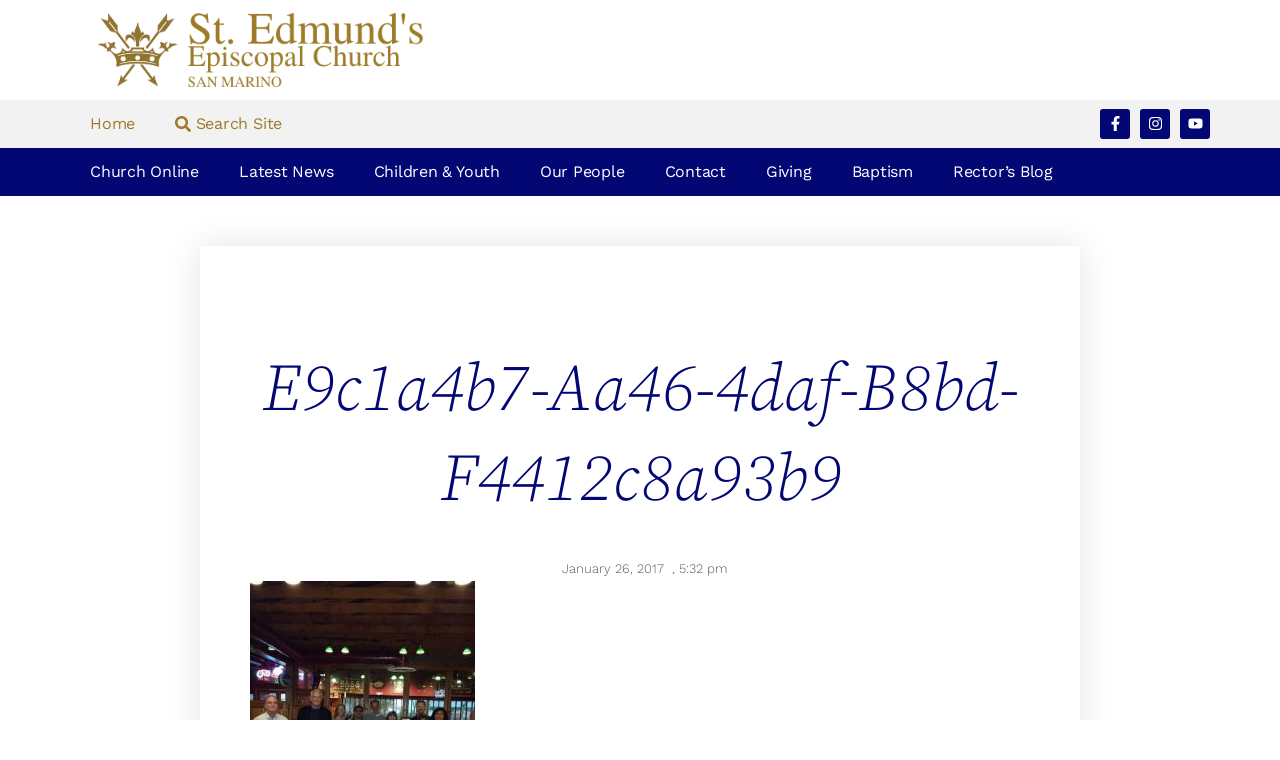

--- FILE ---
content_type: text/html; charset=UTF-8
request_url: https://saintedmunds.org/fourth-sunday-epiphany-january-29th-2017/e9c1a4b7-aa46-4daf-b8bd-f4412c8a93b9/
body_size: 16018
content:
<!doctype html>
<html lang="en-US">
<head>
	<meta charset="UTF-8">
	<meta name="viewport" content="width=device-width, initial-scale=1">
	<link rel="profile" href="https://gmpg.org/xfn/11">
	<meta name='robots' content='index, follow, max-image-preview:large, max-snippet:-1, max-video-preview:-1' />

	<!-- This site is optimized with the Yoast SEO plugin v26.6 - https://yoast.com/wordpress/plugins/seo/ -->
	<title>e9c1a4b7-aa46-4daf-b8bd-f4412c8a93b9 - St. Edmund&#039;s Episcopal Church</title>
	<link rel="canonical" href="https://saintedmunds.org/fourth-sunday-epiphany-january-29th-2017/e9c1a4b7-aa46-4daf-b8bd-f4412c8a93b9/" />
	<meta property="og:locale" content="en_US" />
	<meta property="og:type" content="article" />
	<meta property="og:title" content="e9c1a4b7-aa46-4daf-b8bd-f4412c8a93b9 - St. Edmund&#039;s Episcopal Church" />
	<meta property="og:url" content="https://saintedmunds.org/fourth-sunday-epiphany-january-29th-2017/e9c1a4b7-aa46-4daf-b8bd-f4412c8a93b9/" />
	<meta property="og:site_name" content="St. Edmund&#039;s Episcopal Church" />
	<meta property="article:publisher" content="https://www.facebook.com/stedmundssanmarino" />
	<meta property="og:image" content="https://saintedmunds.org/fourth-sunday-epiphany-january-29th-2017/e9c1a4b7-aa46-4daf-b8bd-f4412c8a93b9" />
	<meta property="og:image:width" content="720" />
	<meta property="og:image:height" content="960" />
	<meta property="og:image:type" content="image/jpeg" />
	<meta name="twitter:card" content="summary_large_image" />
	<script type="application/ld+json" class="yoast-schema-graph">{"@context":"https://schema.org","@graph":[{"@type":"WebPage","@id":"https://saintedmunds.org/fourth-sunday-epiphany-january-29th-2017/e9c1a4b7-aa46-4daf-b8bd-f4412c8a93b9/","url":"https://saintedmunds.org/fourth-sunday-epiphany-january-29th-2017/e9c1a4b7-aa46-4daf-b8bd-f4412c8a93b9/","name":"e9c1a4b7-aa46-4daf-b8bd-f4412c8a93b9 - St. Edmund&#039;s Episcopal Church","isPartOf":{"@id":"https://saintedmunds.org/#website"},"primaryImageOfPage":{"@id":"https://saintedmunds.org/fourth-sunday-epiphany-january-29th-2017/e9c1a4b7-aa46-4daf-b8bd-f4412c8a93b9/#primaryimage"},"image":{"@id":"https://saintedmunds.org/fourth-sunday-epiphany-january-29th-2017/e9c1a4b7-aa46-4daf-b8bd-f4412c8a93b9/#primaryimage"},"thumbnailUrl":"https://saintedmunds.org/wp-content/uploads/2017/01/e9c1a4b7-aa46-4daf-b8bd-f4412c8a93b9.jpg","datePublished":"2017-01-27T01:32:05+00:00","breadcrumb":{"@id":"https://saintedmunds.org/fourth-sunday-epiphany-january-29th-2017/e9c1a4b7-aa46-4daf-b8bd-f4412c8a93b9/#breadcrumb"},"inLanguage":"en-US","potentialAction":[{"@type":"ReadAction","target":["https://saintedmunds.org/fourth-sunday-epiphany-january-29th-2017/e9c1a4b7-aa46-4daf-b8bd-f4412c8a93b9/"]}]},{"@type":"ImageObject","inLanguage":"en-US","@id":"https://saintedmunds.org/fourth-sunday-epiphany-january-29th-2017/e9c1a4b7-aa46-4daf-b8bd-f4412c8a93b9/#primaryimage","url":"https://saintedmunds.org/wp-content/uploads/2017/01/e9c1a4b7-aa46-4daf-b8bd-f4412c8a93b9.jpg","contentUrl":"https://saintedmunds.org/wp-content/uploads/2017/01/e9c1a4b7-aa46-4daf-b8bd-f4412c8a93b9.jpg","width":720,"height":960},{"@type":"BreadcrumbList","@id":"https://saintedmunds.org/fourth-sunday-epiphany-january-29th-2017/e9c1a4b7-aa46-4daf-b8bd-f4412c8a93b9/#breadcrumb","itemListElement":[{"@type":"ListItem","position":1,"name":"Home","item":"https://saintedmunds.org/"},{"@type":"ListItem","position":2,"name":"THE FOURTH SUNDAY AFTER EPIPHANY, January 29th, 2017","item":"https://saintedmunds.org/fourth-sunday-epiphany-january-29th-2017/"},{"@type":"ListItem","position":3,"name":"e9c1a4b7-aa46-4daf-b8bd-f4412c8a93b9"}]},{"@type":"WebSite","@id":"https://saintedmunds.org/#website","url":"https://saintedmunds.org/","name":"St. Edmund&#039;s Episcopal Church","description":"www.saintedmunds.org","publisher":{"@id":"https://saintedmunds.org/#organization"},"potentialAction":[{"@type":"SearchAction","target":{"@type":"EntryPoint","urlTemplate":"https://saintedmunds.org/?s={search_term_string}"},"query-input":{"@type":"PropertyValueSpecification","valueRequired":true,"valueName":"search_term_string"}}],"inLanguage":"en-US"},{"@type":"Organization","@id":"https://saintedmunds.org/#organization","name":"St. Edmund's Episcopal Church","url":"https://saintedmunds.org/","logo":{"@type":"ImageObject","inLanguage":"en-US","@id":"https://saintedmunds.org/#/schema/logo/image/","url":"https://saintedmunds.org/wp-content/uploads/2015/10/cropped-StEd-Crown-Icon.png","contentUrl":"https://saintedmunds.org/wp-content/uploads/2015/10/cropped-StEd-Crown-Icon.png","width":512,"height":512,"caption":"St. Edmund's Episcopal Church"},"image":{"@id":"https://saintedmunds.org/#/schema/logo/image/"},"sameAs":["https://www.facebook.com/stedmundssanmarino","https://www.instagram.com/stedmundssanmarino/","https://www.youtube.com/c/StEdmundsEpiscopalChurch"]}]}</script>
	<!-- / Yoast SEO plugin. -->


<link rel='dns-prefetch' href='//secure.gravatar.com' />
<link rel='dns-prefetch' href='//www.googletagmanager.com' />
<link rel='dns-prefetch' href='//stats.wp.com' />
<link rel='dns-prefetch' href='//v0.wordpress.com' />
<link rel="alternate" type="application/rss+xml" title="St. Edmund&#039;s Episcopal Church &raquo; Feed" href="https://saintedmunds.org/feed/" />
<link rel="alternate" type="application/rss+xml" title="St. Edmund&#039;s Episcopal Church &raquo; Comments Feed" href="https://saintedmunds.org/comments/feed/" />
<link rel="alternate" title="oEmbed (JSON)" type="application/json+oembed" href="https://saintedmunds.org/wp-json/oembed/1.0/embed?url=https%3A%2F%2Fsaintedmunds.org%2Ffourth-sunday-epiphany-january-29th-2017%2Fe9c1a4b7-aa46-4daf-b8bd-f4412c8a93b9%2F" />
<link rel="alternate" title="oEmbed (XML)" type="text/xml+oembed" href="https://saintedmunds.org/wp-json/oembed/1.0/embed?url=https%3A%2F%2Fsaintedmunds.org%2Ffourth-sunday-epiphany-january-29th-2017%2Fe9c1a4b7-aa46-4daf-b8bd-f4412c8a93b9%2F&#038;format=xml" />
<style id='wp-img-auto-sizes-contain-inline-css'>
img:is([sizes=auto i],[sizes^="auto," i]){contain-intrinsic-size:3000px 1500px}
/*# sourceURL=wp-img-auto-sizes-contain-inline-css */
</style>
<style id='wp-emoji-styles-inline-css'>

	img.wp-smiley, img.emoji {
		display: inline !important;
		border: none !important;
		box-shadow: none !important;
		height: 1em !important;
		width: 1em !important;
		margin: 0 0.07em !important;
		vertical-align: -0.1em !important;
		background: none !important;
		padding: 0 !important;
	}
/*# sourceURL=wp-emoji-styles-inline-css */
</style>
<link rel='stylesheet' id='wp-block-library-css' href='https://saintedmunds.org/wp-includes/css/dist/block-library/style.min.css?ver=bd5d9981f34cc24afd03e762ba61048c' media='all' />
<link rel='stylesheet' id='mediaelement-css' href='https://saintedmunds.org/wp-includes/js/mediaelement/mediaelementplayer-legacy.min.css?ver=4.2.17' media='all' />
<link rel='stylesheet' id='wp-mediaelement-css' href='https://saintedmunds.org/wp-includes/js/mediaelement/wp-mediaelement.min.css?ver=bd5d9981f34cc24afd03e762ba61048c' media='all' />
<style id='jetpack-sharing-buttons-style-inline-css'>
.jetpack-sharing-buttons__services-list{display:flex;flex-direction:row;flex-wrap:wrap;gap:0;list-style-type:none;margin:5px;padding:0}.jetpack-sharing-buttons__services-list.has-small-icon-size{font-size:12px}.jetpack-sharing-buttons__services-list.has-normal-icon-size{font-size:16px}.jetpack-sharing-buttons__services-list.has-large-icon-size{font-size:24px}.jetpack-sharing-buttons__services-list.has-huge-icon-size{font-size:36px}@media print{.jetpack-sharing-buttons__services-list{display:none!important}}.editor-styles-wrapper .wp-block-jetpack-sharing-buttons{gap:0;padding-inline-start:0}ul.jetpack-sharing-buttons__services-list.has-background{padding:1.25em 2.375em}
/*# sourceURL=https://saintedmunds.org/wp-content/plugins/jetpack/_inc/blocks/sharing-buttons/view.css */
</style>
<style id='global-styles-inline-css'>
:root{--wp--preset--aspect-ratio--square: 1;--wp--preset--aspect-ratio--4-3: 4/3;--wp--preset--aspect-ratio--3-4: 3/4;--wp--preset--aspect-ratio--3-2: 3/2;--wp--preset--aspect-ratio--2-3: 2/3;--wp--preset--aspect-ratio--16-9: 16/9;--wp--preset--aspect-ratio--9-16: 9/16;--wp--preset--color--black: #000000;--wp--preset--color--cyan-bluish-gray: #abb8c3;--wp--preset--color--white: #ffffff;--wp--preset--color--pale-pink: #f78da7;--wp--preset--color--vivid-red: #cf2e2e;--wp--preset--color--luminous-vivid-orange: #ff6900;--wp--preset--color--luminous-vivid-amber: #fcb900;--wp--preset--color--light-green-cyan: #7bdcb5;--wp--preset--color--vivid-green-cyan: #00d084;--wp--preset--color--pale-cyan-blue: #8ed1fc;--wp--preset--color--vivid-cyan-blue: #0693e3;--wp--preset--color--vivid-purple: #9b51e0;--wp--preset--gradient--vivid-cyan-blue-to-vivid-purple: linear-gradient(135deg,rgb(6,147,227) 0%,rgb(155,81,224) 100%);--wp--preset--gradient--light-green-cyan-to-vivid-green-cyan: linear-gradient(135deg,rgb(122,220,180) 0%,rgb(0,208,130) 100%);--wp--preset--gradient--luminous-vivid-amber-to-luminous-vivid-orange: linear-gradient(135deg,rgb(252,185,0) 0%,rgb(255,105,0) 100%);--wp--preset--gradient--luminous-vivid-orange-to-vivid-red: linear-gradient(135deg,rgb(255,105,0) 0%,rgb(207,46,46) 100%);--wp--preset--gradient--very-light-gray-to-cyan-bluish-gray: linear-gradient(135deg,rgb(238,238,238) 0%,rgb(169,184,195) 100%);--wp--preset--gradient--cool-to-warm-spectrum: linear-gradient(135deg,rgb(74,234,220) 0%,rgb(151,120,209) 20%,rgb(207,42,186) 40%,rgb(238,44,130) 60%,rgb(251,105,98) 80%,rgb(254,248,76) 100%);--wp--preset--gradient--blush-light-purple: linear-gradient(135deg,rgb(255,206,236) 0%,rgb(152,150,240) 100%);--wp--preset--gradient--blush-bordeaux: linear-gradient(135deg,rgb(254,205,165) 0%,rgb(254,45,45) 50%,rgb(107,0,62) 100%);--wp--preset--gradient--luminous-dusk: linear-gradient(135deg,rgb(255,203,112) 0%,rgb(199,81,192) 50%,rgb(65,88,208) 100%);--wp--preset--gradient--pale-ocean: linear-gradient(135deg,rgb(255,245,203) 0%,rgb(182,227,212) 50%,rgb(51,167,181) 100%);--wp--preset--gradient--electric-grass: linear-gradient(135deg,rgb(202,248,128) 0%,rgb(113,206,126) 100%);--wp--preset--gradient--midnight: linear-gradient(135deg,rgb(2,3,129) 0%,rgb(40,116,252) 100%);--wp--preset--font-size--small: 13px;--wp--preset--font-size--medium: 20px;--wp--preset--font-size--large: 36px;--wp--preset--font-size--x-large: 42px;--wp--preset--spacing--20: 0.44rem;--wp--preset--spacing--30: 0.67rem;--wp--preset--spacing--40: 1rem;--wp--preset--spacing--50: 1.5rem;--wp--preset--spacing--60: 2.25rem;--wp--preset--spacing--70: 3.38rem;--wp--preset--spacing--80: 5.06rem;--wp--preset--shadow--natural: 6px 6px 9px rgba(0, 0, 0, 0.2);--wp--preset--shadow--deep: 12px 12px 50px rgba(0, 0, 0, 0.4);--wp--preset--shadow--sharp: 6px 6px 0px rgba(0, 0, 0, 0.2);--wp--preset--shadow--outlined: 6px 6px 0px -3px rgb(255, 255, 255), 6px 6px rgb(0, 0, 0);--wp--preset--shadow--crisp: 6px 6px 0px rgb(0, 0, 0);}:root { --wp--style--global--content-size: 800px;--wp--style--global--wide-size: 1200px; }:where(body) { margin: 0; }.wp-site-blocks > .alignleft { float: left; margin-right: 2em; }.wp-site-blocks > .alignright { float: right; margin-left: 2em; }.wp-site-blocks > .aligncenter { justify-content: center; margin-left: auto; margin-right: auto; }:where(.wp-site-blocks) > * { margin-block-start: 24px; margin-block-end: 0; }:where(.wp-site-blocks) > :first-child { margin-block-start: 0; }:where(.wp-site-blocks) > :last-child { margin-block-end: 0; }:root { --wp--style--block-gap: 24px; }:root :where(.is-layout-flow) > :first-child{margin-block-start: 0;}:root :where(.is-layout-flow) > :last-child{margin-block-end: 0;}:root :where(.is-layout-flow) > *{margin-block-start: 24px;margin-block-end: 0;}:root :where(.is-layout-constrained) > :first-child{margin-block-start: 0;}:root :where(.is-layout-constrained) > :last-child{margin-block-end: 0;}:root :where(.is-layout-constrained) > *{margin-block-start: 24px;margin-block-end: 0;}:root :where(.is-layout-flex){gap: 24px;}:root :where(.is-layout-grid){gap: 24px;}.is-layout-flow > .alignleft{float: left;margin-inline-start: 0;margin-inline-end: 2em;}.is-layout-flow > .alignright{float: right;margin-inline-start: 2em;margin-inline-end: 0;}.is-layout-flow > .aligncenter{margin-left: auto !important;margin-right: auto !important;}.is-layout-constrained > .alignleft{float: left;margin-inline-start: 0;margin-inline-end: 2em;}.is-layout-constrained > .alignright{float: right;margin-inline-start: 2em;margin-inline-end: 0;}.is-layout-constrained > .aligncenter{margin-left: auto !important;margin-right: auto !important;}.is-layout-constrained > :where(:not(.alignleft):not(.alignright):not(.alignfull)){max-width: var(--wp--style--global--content-size);margin-left: auto !important;margin-right: auto !important;}.is-layout-constrained > .alignwide{max-width: var(--wp--style--global--wide-size);}body .is-layout-flex{display: flex;}.is-layout-flex{flex-wrap: wrap;align-items: center;}.is-layout-flex > :is(*, div){margin: 0;}body .is-layout-grid{display: grid;}.is-layout-grid > :is(*, div){margin: 0;}body{padding-top: 0px;padding-right: 0px;padding-bottom: 0px;padding-left: 0px;}a:where(:not(.wp-element-button)){text-decoration: underline;}:root :where(.wp-element-button, .wp-block-button__link){background-color: #32373c;border-width: 0;color: #fff;font-family: inherit;font-size: inherit;font-style: inherit;font-weight: inherit;letter-spacing: inherit;line-height: inherit;padding-top: calc(0.667em + 2px);padding-right: calc(1.333em + 2px);padding-bottom: calc(0.667em + 2px);padding-left: calc(1.333em + 2px);text-decoration: none;text-transform: inherit;}.has-black-color{color: var(--wp--preset--color--black) !important;}.has-cyan-bluish-gray-color{color: var(--wp--preset--color--cyan-bluish-gray) !important;}.has-white-color{color: var(--wp--preset--color--white) !important;}.has-pale-pink-color{color: var(--wp--preset--color--pale-pink) !important;}.has-vivid-red-color{color: var(--wp--preset--color--vivid-red) !important;}.has-luminous-vivid-orange-color{color: var(--wp--preset--color--luminous-vivid-orange) !important;}.has-luminous-vivid-amber-color{color: var(--wp--preset--color--luminous-vivid-amber) !important;}.has-light-green-cyan-color{color: var(--wp--preset--color--light-green-cyan) !important;}.has-vivid-green-cyan-color{color: var(--wp--preset--color--vivid-green-cyan) !important;}.has-pale-cyan-blue-color{color: var(--wp--preset--color--pale-cyan-blue) !important;}.has-vivid-cyan-blue-color{color: var(--wp--preset--color--vivid-cyan-blue) !important;}.has-vivid-purple-color{color: var(--wp--preset--color--vivid-purple) !important;}.has-black-background-color{background-color: var(--wp--preset--color--black) !important;}.has-cyan-bluish-gray-background-color{background-color: var(--wp--preset--color--cyan-bluish-gray) !important;}.has-white-background-color{background-color: var(--wp--preset--color--white) !important;}.has-pale-pink-background-color{background-color: var(--wp--preset--color--pale-pink) !important;}.has-vivid-red-background-color{background-color: var(--wp--preset--color--vivid-red) !important;}.has-luminous-vivid-orange-background-color{background-color: var(--wp--preset--color--luminous-vivid-orange) !important;}.has-luminous-vivid-amber-background-color{background-color: var(--wp--preset--color--luminous-vivid-amber) !important;}.has-light-green-cyan-background-color{background-color: var(--wp--preset--color--light-green-cyan) !important;}.has-vivid-green-cyan-background-color{background-color: var(--wp--preset--color--vivid-green-cyan) !important;}.has-pale-cyan-blue-background-color{background-color: var(--wp--preset--color--pale-cyan-blue) !important;}.has-vivid-cyan-blue-background-color{background-color: var(--wp--preset--color--vivid-cyan-blue) !important;}.has-vivid-purple-background-color{background-color: var(--wp--preset--color--vivid-purple) !important;}.has-black-border-color{border-color: var(--wp--preset--color--black) !important;}.has-cyan-bluish-gray-border-color{border-color: var(--wp--preset--color--cyan-bluish-gray) !important;}.has-white-border-color{border-color: var(--wp--preset--color--white) !important;}.has-pale-pink-border-color{border-color: var(--wp--preset--color--pale-pink) !important;}.has-vivid-red-border-color{border-color: var(--wp--preset--color--vivid-red) !important;}.has-luminous-vivid-orange-border-color{border-color: var(--wp--preset--color--luminous-vivid-orange) !important;}.has-luminous-vivid-amber-border-color{border-color: var(--wp--preset--color--luminous-vivid-amber) !important;}.has-light-green-cyan-border-color{border-color: var(--wp--preset--color--light-green-cyan) !important;}.has-vivid-green-cyan-border-color{border-color: var(--wp--preset--color--vivid-green-cyan) !important;}.has-pale-cyan-blue-border-color{border-color: var(--wp--preset--color--pale-cyan-blue) !important;}.has-vivid-cyan-blue-border-color{border-color: var(--wp--preset--color--vivid-cyan-blue) !important;}.has-vivid-purple-border-color{border-color: var(--wp--preset--color--vivid-purple) !important;}.has-vivid-cyan-blue-to-vivid-purple-gradient-background{background: var(--wp--preset--gradient--vivid-cyan-blue-to-vivid-purple) !important;}.has-light-green-cyan-to-vivid-green-cyan-gradient-background{background: var(--wp--preset--gradient--light-green-cyan-to-vivid-green-cyan) !important;}.has-luminous-vivid-amber-to-luminous-vivid-orange-gradient-background{background: var(--wp--preset--gradient--luminous-vivid-amber-to-luminous-vivid-orange) !important;}.has-luminous-vivid-orange-to-vivid-red-gradient-background{background: var(--wp--preset--gradient--luminous-vivid-orange-to-vivid-red) !important;}.has-very-light-gray-to-cyan-bluish-gray-gradient-background{background: var(--wp--preset--gradient--very-light-gray-to-cyan-bluish-gray) !important;}.has-cool-to-warm-spectrum-gradient-background{background: var(--wp--preset--gradient--cool-to-warm-spectrum) !important;}.has-blush-light-purple-gradient-background{background: var(--wp--preset--gradient--blush-light-purple) !important;}.has-blush-bordeaux-gradient-background{background: var(--wp--preset--gradient--blush-bordeaux) !important;}.has-luminous-dusk-gradient-background{background: var(--wp--preset--gradient--luminous-dusk) !important;}.has-pale-ocean-gradient-background{background: var(--wp--preset--gradient--pale-ocean) !important;}.has-electric-grass-gradient-background{background: var(--wp--preset--gradient--electric-grass) !important;}.has-midnight-gradient-background{background: var(--wp--preset--gradient--midnight) !important;}.has-small-font-size{font-size: var(--wp--preset--font-size--small) !important;}.has-medium-font-size{font-size: var(--wp--preset--font-size--medium) !important;}.has-large-font-size{font-size: var(--wp--preset--font-size--large) !important;}.has-x-large-font-size{font-size: var(--wp--preset--font-size--x-large) !important;}
:root :where(.wp-block-pullquote){font-size: 1.5em;line-height: 1.6;}
/*# sourceURL=global-styles-inline-css */
</style>
<link rel='stylesheet' id='simple-custom-login-plugin-styles-css' href='https://saintedmunds.org/wp-content/plugins/simple-custom-login/css/display.css?ver=bd5d9981f34cc24afd03e762ba61048c' media='all' />
<link rel='stylesheet' id='hello-elementor-css' href='https://saintedmunds.org/wp-content/themes/hello-elementor/style.min.css?ver=3.3.0' media='all' />
<link rel='stylesheet' id='hello-elementor-theme-style-css' href='https://saintedmunds.org/wp-content/themes/hello-elementor/theme.min.css?ver=3.3.0' media='all' />
<link rel='stylesheet' id='hello-elementor-header-footer-css' href='https://saintedmunds.org/wp-content/themes/hello-elementor/header-footer.min.css?ver=3.3.0' media='all' />
<link rel='stylesheet' id='elementor-frontend-css' href='https://saintedmunds.org/wp-content/plugins/elementor/assets/css/frontend.min.css?ver=3.33.4' media='all' />
<link rel='stylesheet' id='widget-image-css' href='https://saintedmunds.org/wp-content/plugins/elementor/assets/css/widget-image.min.css?ver=3.33.4' media='all' />
<link rel='stylesheet' id='widget-nav-menu-css' href='https://saintedmunds.org/wp-content/plugins/elementor-pro/assets/css/widget-nav-menu.min.css?ver=3.33.2' media='all' />
<link rel='stylesheet' id='widget-social-icons-css' href='https://saintedmunds.org/wp-content/plugins/elementor/assets/css/widget-social-icons.min.css?ver=3.33.4' media='all' />
<link rel='stylesheet' id='e-apple-webkit-css' href='https://saintedmunds.org/wp-content/plugins/elementor/assets/css/conditionals/apple-webkit.min.css?ver=3.33.4' media='all' />
<link rel='stylesheet' id='widget-heading-css' href='https://saintedmunds.org/wp-content/plugins/elementor/assets/css/widget-heading.min.css?ver=3.33.4' media='all' />
<link rel='stylesheet' id='widget-icon-list-css' href='https://saintedmunds.org/wp-content/plugins/elementor/assets/css/widget-icon-list.min.css?ver=3.33.4' media='all' />
<link rel='stylesheet' id='widget-author-box-css' href='https://saintedmunds.org/wp-content/plugins/elementor-pro/assets/css/widget-author-box.min.css?ver=3.33.2' media='all' />
<link rel='stylesheet' id='widget-post-info-css' href='https://saintedmunds.org/wp-content/plugins/elementor-pro/assets/css/widget-post-info.min.css?ver=3.33.2' media='all' />
<link rel='stylesheet' id='widget-post-navigation-css' href='https://saintedmunds.org/wp-content/plugins/elementor-pro/assets/css/widget-post-navigation.min.css?ver=3.33.2' media='all' />
<link rel='stylesheet' id='elementor-post-11016-css' href='https://saintedmunds.org/wp-content/uploads/elementor/css/post-11016.css?ver=1765941391' media='all' />
<link rel='stylesheet' id='font-awesome-5-all-css' href='https://saintedmunds.org/wp-content/plugins/elementor/assets/lib/font-awesome/css/all.min.css?ver=3.33.4' media='all' />
<link rel='stylesheet' id='font-awesome-4-shim-css' href='https://saintedmunds.org/wp-content/plugins/elementor/assets/lib/font-awesome/css/v4-shims.min.css?ver=3.33.4' media='all' />
<link rel='stylesheet' id='elementor-post-9813-css' href='https://saintedmunds.org/wp-content/uploads/elementor/css/post-9813.css?ver=1765941391' media='all' />
<link rel='stylesheet' id='elementor-post-9815-css' href='https://saintedmunds.org/wp-content/uploads/elementor/css/post-9815.css?ver=1765941391' media='all' />
<link rel='stylesheet' id='elementor-post-12198-css' href='https://saintedmunds.org/wp-content/uploads/elementor/css/post-12198.css?ver=1765941391' media='all' />
<link rel='stylesheet' id='elementor-gf-local-sourceserifpro-css' href='https://saintedmunds.org/wp-content/uploads/elementor/google-fonts/css/sourceserifpro.css?ver=1743712318' media='all' />
<link rel='stylesheet' id='elementor-gf-local-worksans-css' href='https://saintedmunds.org/wp-content/uploads/elementor/google-fonts/css/worksans.css?ver=1743712331' media='all' />
<link rel='stylesheet' id='elementor-gf-local-playfairdisplay-css' href='https://saintedmunds.org/wp-content/uploads/elementor/google-fonts/css/playfairdisplay.css?ver=1743712341' media='all' />
<link rel='stylesheet' id='elementor-gf-local-quicksand-css' href='https://saintedmunds.org/wp-content/uploads/elementor/google-fonts/css/quicksand.css?ver=1743712344' media='all' />
<script src="https://saintedmunds.org/wp-content/plugins/simple-custom-login/js/display.js?ver=bd5d9981f34cc24afd03e762ba61048c" id="simple-custom-login-plugin-script-js"></script>
<script src="https://saintedmunds.org/wp-includes/js/jquery/jquery.min.js?ver=3.7.1" id="jquery-core-js"></script>
<script src="https://saintedmunds.org/wp-includes/js/jquery/jquery-migrate.min.js?ver=3.4.1" id="jquery-migrate-js"></script>
<script src="https://saintedmunds.org/wp-content/plugins/elementor/assets/lib/font-awesome/js/v4-shims.min.js?ver=3.33.4" id="font-awesome-4-shim-js"></script>

<!-- Google tag (gtag.js) snippet added by Site Kit -->
<!-- Google Analytics snippet added by Site Kit -->
<script src="https://www.googletagmanager.com/gtag/js?id=G-W9JZ344607" id="google_gtagjs-js" async></script>
<script id="google_gtagjs-js-after">
window.dataLayer = window.dataLayer || [];function gtag(){dataLayer.push(arguments);}
gtag("set","linker",{"domains":["saintedmunds.org"]});
gtag("js", new Date());
gtag("set", "developer_id.dZTNiMT", true);
gtag("config", "G-W9JZ344607");
//# sourceURL=google_gtagjs-js-after
</script>
<link rel="https://api.w.org/" href="https://saintedmunds.org/wp-json/" /><link rel="alternate" title="JSON" type="application/json" href="https://saintedmunds.org/wp-json/wp/v2/media/6040" /><link rel="EditURI" type="application/rsd+xml" title="RSD" href="https://saintedmunds.org/xmlrpc.php?rsd" />
<meta name="generator" content="Site Kit by Google 1.168.0" />	<style>img#wpstats{display:none}</style>
		<meta name="generator" content="Elementor 3.33.4; features: e_font_icon_svg, additional_custom_breakpoints; settings: css_print_method-external, google_font-enabled, font_display-auto">
			<style>
				.e-con.e-parent:nth-of-type(n+4):not(.e-lazyloaded):not(.e-no-lazyload),
				.e-con.e-parent:nth-of-type(n+4):not(.e-lazyloaded):not(.e-no-lazyload) * {
					background-image: none !important;
				}
				@media screen and (max-height: 1024px) {
					.e-con.e-parent:nth-of-type(n+3):not(.e-lazyloaded):not(.e-no-lazyload),
					.e-con.e-parent:nth-of-type(n+3):not(.e-lazyloaded):not(.e-no-lazyload) * {
						background-image: none !important;
					}
				}
				@media screen and (max-height: 640px) {
					.e-con.e-parent:nth-of-type(n+2):not(.e-lazyloaded):not(.e-no-lazyload),
					.e-con.e-parent:nth-of-type(n+2):not(.e-lazyloaded):not(.e-no-lazyload) * {
						background-image: none !important;
					}
				}
			</style>
			
<!-- Google Tag Manager snippet added by Site Kit -->
<script>
			( function( w, d, s, l, i ) {
				w[l] = w[l] || [];
				w[l].push( {'gtm.start': new Date().getTime(), event: 'gtm.js'} );
				var f = d.getElementsByTagName( s )[0],
					j = d.createElement( s ), dl = l != 'dataLayer' ? '&l=' + l : '';
				j.async = true;
				j.src = 'https://www.googletagmanager.com/gtm.js?id=' + i + dl;
				f.parentNode.insertBefore( j, f );
			} )( window, document, 'script', 'dataLayer', 'GTM-5HPC846' );
			
</script>

<!-- End Google Tag Manager snippet added by Site Kit -->
			<meta name="theme-color" content="#FFFFFF">
			<link rel="icon" href="https://saintedmunds.org/wp-content/uploads/2015/10/cropped-StEd-Crown-Icon-2-150x150.png" sizes="32x32" />
<link rel="icon" href="https://saintedmunds.org/wp-content/uploads/2015/10/cropped-StEd-Crown-Icon-2-220x220.png" sizes="192x192" />
<link rel="apple-touch-icon" href="https://saintedmunds.org/wp-content/uploads/2015/10/cropped-StEd-Crown-Icon-2-220x220.png" />
<meta name="msapplication-TileImage" content="https://saintedmunds.org/wp-content/uploads/2015/10/cropped-StEd-Crown-Icon-2-300x300.png" />
</head>
<body data-rsssl=1 class="attachment wp-singular attachment-template-default single single-attachment postid-6040 attachmentid-6040 attachment-jpeg wp-embed-responsive wp-theme-hello-elementor theme-default elementor-default elementor-kit-11016 elementor-page-12198">

		<!-- Google Tag Manager (noscript) snippet added by Site Kit -->
		<noscript>
			<iframe src="https://www.googletagmanager.com/ns.html?id=GTM-5HPC846" height="0" width="0" style="display:none;visibility:hidden"></iframe>
		</noscript>
		<!-- End Google Tag Manager (noscript) snippet added by Site Kit -->
		
<a class="skip-link screen-reader-text" href="#content">Skip to content</a>

		<header data-elementor-type="header" data-elementor-id="9813" class="elementor elementor-9813 elementor-location-header" data-elementor-post-type="elementor_library">
					<section class="elementor-section elementor-top-section elementor-element elementor-element-30f4aa0c elementor-section-content-middle elementor-section-boxed elementor-section-height-default elementor-section-height-default" data-id="30f4aa0c" data-element_type="section">
						<div class="elementor-container elementor-column-gap-default">
					<div class="elementor-column elementor-col-33 elementor-top-column elementor-element elementor-element-45884e54" data-id="45884e54" data-element_type="column">
			<div class="elementor-widget-wrap elementor-element-populated">
						<div class="elementor-element elementor-element-19f057a0 elementor-widget elementor-widget-image" data-id="19f057a0" data-element_type="widget" data-widget_type="image.default">
				<div class="elementor-widget-container">
																<a href="https://saintedmunds.org">
							<img width="450" height="100" src="https://saintedmunds.org/wp-content/uploads/2019/11/St-Eds-Logo-gold-with-san-marino.png" class="attachment-full size-full wp-image-10097" alt="St Edmund&#039;s Episcopal Church San Marino" srcset="https://saintedmunds.org/wp-content/uploads/2019/11/St-Eds-Logo-gold-with-san-marino.png 450w, https://saintedmunds.org/wp-content/uploads/2019/11/St-Eds-Logo-gold-with-san-marino-300x67.png 300w" sizes="(max-width: 450px) 100vw, 450px" data-attachment-id="10097" data-permalink="https://saintedmunds.org/?attachment_id=10097" data-orig-file="https://saintedmunds.org/wp-content/uploads/2019/11/St-Eds-Logo-gold-with-san-marino.png" data-orig-size="450,100" data-comments-opened="0" data-image-meta="{&quot;aperture&quot;:&quot;0&quot;,&quot;credit&quot;:&quot;&quot;,&quot;camera&quot;:&quot;&quot;,&quot;caption&quot;:&quot;&quot;,&quot;created_timestamp&quot;:&quot;0&quot;,&quot;copyright&quot;:&quot;&quot;,&quot;focal_length&quot;:&quot;0&quot;,&quot;iso&quot;:&quot;0&quot;,&quot;shutter_speed&quot;:&quot;0&quot;,&quot;title&quot;:&quot;&quot;,&quot;orientation&quot;:&quot;0&quot;}" data-image-title="St Eds Logo gold with san marino" data-image-description="" data-image-caption="" data-medium-file="https://saintedmunds.org/wp-content/uploads/2019/11/St-Eds-Logo-gold-with-san-marino-300x67.png" data-large-file="https://saintedmunds.org/wp-content/uploads/2019/11/St-Eds-Logo-gold-with-san-marino.png" />								</a>
															</div>
				</div>
					</div>
		</div>
				<div class="elementor-column elementor-col-33 elementor-top-column elementor-element elementor-element-4120269c" data-id="4120269c" data-element_type="column">
			<div class="elementor-widget-wrap">
							</div>
		</div>
				<div class="elementor-column elementor-col-33 elementor-top-column elementor-element elementor-element-5f284f42" data-id="5f284f42" data-element_type="column">
			<div class="elementor-widget-wrap">
							</div>
		</div>
					</div>
		</section>
				<section class="elementor-section elementor-top-section elementor-element elementor-element-17c77687 elementor-section-content-middle elementor-section-boxed elementor-section-height-default elementor-section-height-default" data-id="17c77687" data-element_type="section" data-settings="{&quot;background_background&quot;:&quot;classic&quot;}">
						<div class="elementor-container elementor-column-gap-default">
					<div class="elementor-column elementor-col-50 elementor-top-column elementor-element elementor-element-4526dba3 elementor-hidden-tablet elementor-hidden-phone" data-id="4526dba3" data-element_type="column">
			<div class="elementor-widget-wrap elementor-element-populated">
						<div class="elementor-element elementor-element-3d2cc4b1 elementor-hidden-tablet elementor-hidden-phone elementor-nav-menu--dropdown-tablet elementor-nav-menu__text-align-aside elementor-widget elementor-widget-nav-menu" data-id="3d2cc4b1" data-element_type="widget" data-settings="{&quot;layout&quot;:&quot;horizontal&quot;,&quot;submenu_icon&quot;:{&quot;value&quot;:&quot;&lt;svg aria-hidden=\&quot;true\&quot; class=\&quot;e-font-icon-svg e-fas-caret-down\&quot; viewBox=\&quot;0 0 320 512\&quot; xmlns=\&quot;http:\/\/www.w3.org\/2000\/svg\&quot;&gt;&lt;path d=\&quot;M31.3 192h257.3c17.8 0 26.7 21.5 14.1 34.1L174.1 354.8c-7.8 7.8-20.5 7.8-28.3 0L17.2 226.1C4.6 213.5 13.5 192 31.3 192z\&quot;&gt;&lt;\/path&gt;&lt;\/svg&gt;&quot;,&quot;library&quot;:&quot;fa-solid&quot;}}" data-widget_type="nav-menu.default">
				<div class="elementor-widget-container">
								<nav aria-label="Menu" class="elementor-nav-menu--main elementor-nav-menu__container elementor-nav-menu--layout-horizontal e--pointer-none">
				<ul id="menu-1-3d2cc4b1" class="elementor-nav-menu"><li class="menu-item menu-item-type-post_type menu-item-object-page menu-item-home menu-item-10062"><a href="https://saintedmunds.org/" class="elementor-item">Home</a></li>
<li class="menu-item menu-item-type-post_type menu-item-object-page menu-item-9960"><a href="https://saintedmunds.org/search/" class="elementor-item"><i class="fa fa-search"></i> Search Site</a></li>
</ul>			</nav>
						<nav class="elementor-nav-menu--dropdown elementor-nav-menu__container" aria-hidden="true">
				<ul id="menu-2-3d2cc4b1" class="elementor-nav-menu"><li class="menu-item menu-item-type-post_type menu-item-object-page menu-item-home menu-item-10062"><a href="https://saintedmunds.org/" class="elementor-item" tabindex="-1">Home</a></li>
<li class="menu-item menu-item-type-post_type menu-item-object-page menu-item-9960"><a href="https://saintedmunds.org/search/" class="elementor-item" tabindex="-1"><i class="fa fa-search"></i> Search Site</a></li>
</ul>			</nav>
						</div>
				</div>
					</div>
		</div>
				<div class="elementor-column elementor-col-50 elementor-top-column elementor-element elementor-element-38207aa8" data-id="38207aa8" data-element_type="column">
			<div class="elementor-widget-wrap elementor-element-populated">
						<div class="elementor-element elementor-element-4d17f751 e-grid-align-right e-grid-align-tablet-center elementor-shape-rounded elementor-grid-0 elementor-widget elementor-widget-social-icons" data-id="4d17f751" data-element_type="widget" data-widget_type="social-icons.default">
				<div class="elementor-widget-container">
							<div class="elementor-social-icons-wrapper elementor-grid" role="list">
							<span class="elementor-grid-item" role="listitem">
					<a class="elementor-icon elementor-social-icon elementor-social-icon-facebook-f elementor-repeater-item-dc238f8" href="https://www.facebook.com/St-Edmunds-Episcopal-Church-168042087318/" target="_blank">
						<span class="elementor-screen-only">Facebook-f</span>
						<svg aria-hidden="true" class="e-font-icon-svg e-fab-facebook-f" viewBox="0 0 320 512" xmlns="http://www.w3.org/2000/svg"><path d="M279.14 288l14.22-92.66h-88.91v-60.13c0-25.35 12.42-50.06 52.24-50.06h40.42V6.26S260.43 0 225.36 0c-73.22 0-121.08 44.38-121.08 124.72v70.62H22.89V288h81.39v224h100.17V288z"></path></svg>					</a>
				</span>
							<span class="elementor-grid-item" role="listitem">
					<a class="elementor-icon elementor-social-icon elementor-social-icon-instagram elementor-repeater-item-2aabda2" href="https://www.instagram.com/stedmundssanmarino/" target="_blank">
						<span class="elementor-screen-only">Instagram</span>
						<svg aria-hidden="true" class="e-font-icon-svg e-fab-instagram" viewBox="0 0 448 512" xmlns="http://www.w3.org/2000/svg"><path d="M224.1 141c-63.6 0-114.9 51.3-114.9 114.9s51.3 114.9 114.9 114.9S339 319.5 339 255.9 287.7 141 224.1 141zm0 189.6c-41.1 0-74.7-33.5-74.7-74.7s33.5-74.7 74.7-74.7 74.7 33.5 74.7 74.7-33.6 74.7-74.7 74.7zm146.4-194.3c0 14.9-12 26.8-26.8 26.8-14.9 0-26.8-12-26.8-26.8s12-26.8 26.8-26.8 26.8 12 26.8 26.8zm76.1 27.2c-1.7-35.9-9.9-67.7-36.2-93.9-26.2-26.2-58-34.4-93.9-36.2-37-2.1-147.9-2.1-184.9 0-35.8 1.7-67.6 9.9-93.9 36.1s-34.4 58-36.2 93.9c-2.1 37-2.1 147.9 0 184.9 1.7 35.9 9.9 67.7 36.2 93.9s58 34.4 93.9 36.2c37 2.1 147.9 2.1 184.9 0 35.9-1.7 67.7-9.9 93.9-36.2 26.2-26.2 34.4-58 36.2-93.9 2.1-37 2.1-147.8 0-184.8zM398.8 388c-7.8 19.6-22.9 34.7-42.6 42.6-29.5 11.7-99.5 9-132.1 9s-102.7 2.6-132.1-9c-19.6-7.8-34.7-22.9-42.6-42.6-11.7-29.5-9-99.5-9-132.1s-2.6-102.7 9-132.1c7.8-19.6 22.9-34.7 42.6-42.6 29.5-11.7 99.5-9 132.1-9s102.7-2.6 132.1 9c19.6 7.8 34.7 22.9 42.6 42.6 11.7 29.5 9 99.5 9 132.1s2.7 102.7-9 132.1z"></path></svg>					</a>
				</span>
							<span class="elementor-grid-item" role="listitem">
					<a class="elementor-icon elementor-social-icon elementor-social-icon-youtube elementor-repeater-item-ed22f97" href="https://www.youtube.com/channel/UCMECNm-p-YvCWVc03_aickA" target="_blank">
						<span class="elementor-screen-only">Youtube</span>
						<svg aria-hidden="true" class="e-font-icon-svg e-fab-youtube" viewBox="0 0 576 512" xmlns="http://www.w3.org/2000/svg"><path d="M549.655 124.083c-6.281-23.65-24.787-42.276-48.284-48.597C458.781 64 288 64 288 64S117.22 64 74.629 75.486c-23.497 6.322-42.003 24.947-48.284 48.597-11.412 42.867-11.412 132.305-11.412 132.305s0 89.438 11.412 132.305c6.281 23.65 24.787 41.5 48.284 47.821C117.22 448 288 448 288 448s170.78 0 213.371-11.486c23.497-6.321 42.003-24.171 48.284-47.821 11.412-42.867 11.412-132.305 11.412-132.305s0-89.438-11.412-132.305zm-317.51 213.508V175.185l142.739 81.205-142.739 81.201z"></path></svg>					</a>
				</span>
					</div>
						</div>
				</div>
					</div>
		</div>
					</div>
		</section>
				<section class="elementor-section elementor-top-section elementor-element elementor-element-55fe7d75 elementor-section-boxed elementor-section-height-default elementor-section-height-default" data-id="55fe7d75" data-element_type="section" data-settings="{&quot;background_background&quot;:&quot;classic&quot;}">
						<div class="elementor-container elementor-column-gap-default">
					<div class="elementor-column elementor-col-100 elementor-top-column elementor-element elementor-element-7799250b elementor-hidden-tablet elementor-hidden-phone" data-id="7799250b" data-element_type="column">
			<div class="elementor-widget-wrap elementor-element-populated">
						<div class="elementor-element elementor-element-4cad0e21 elementor-nav-menu--stretch elementor-nav-menu--dropdown-tablet elementor-nav-menu__text-align-aside elementor-nav-menu--toggle elementor-nav-menu--burger elementor-widget elementor-widget-nav-menu" data-id="4cad0e21" data-element_type="widget" data-settings="{&quot;full_width&quot;:&quot;stretch&quot;,&quot;layout&quot;:&quot;horizontal&quot;,&quot;submenu_icon&quot;:{&quot;value&quot;:&quot;&lt;svg aria-hidden=\&quot;true\&quot; class=\&quot;e-font-icon-svg e-fas-caret-down\&quot; viewBox=\&quot;0 0 320 512\&quot; xmlns=\&quot;http:\/\/www.w3.org\/2000\/svg\&quot;&gt;&lt;path d=\&quot;M31.3 192h257.3c17.8 0 26.7 21.5 14.1 34.1L174.1 354.8c-7.8 7.8-20.5 7.8-28.3 0L17.2 226.1C4.6 213.5 13.5 192 31.3 192z\&quot;&gt;&lt;\/path&gt;&lt;\/svg&gt;&quot;,&quot;library&quot;:&quot;fa-solid&quot;},&quot;toggle&quot;:&quot;burger&quot;}" data-widget_type="nav-menu.default">
				<div class="elementor-widget-container">
								<nav aria-label="Menu" class="elementor-nav-menu--main elementor-nav-menu__container elementor-nav-menu--layout-horizontal e--pointer-none">
				<ul id="menu-1-4cad0e21" class="elementor-nav-menu"><li class="menu-item menu-item-type-post_type menu-item-object-page menu-item-13322"><a href="https://saintedmunds.org/worship/online-church-services/" class="elementor-item">Church Online</a></li>
<li class="menu-item menu-item-type-post_type menu-item-object-page current_page_parent menu-item-13328"><a href="https://saintedmunds.org/latest-news/" class="elementor-item">Latest News</a></li>
<li class="menu-item menu-item-type-post_type menu-item-object-page menu-item-13319"><a href="https://saintedmunds.org/children-youth/" class="elementor-item">Children &#038; Youth</a></li>
<li class="menu-item menu-item-type-custom menu-item-object-custom menu-item-13321"><a href="https://saintedmunds.org/our-people" class="elementor-item">Our People</a></li>
<li class="menu-item menu-item-type-post_type menu-item-object-page menu-item-13318"><a href="https://saintedmunds.org/resources/contact/" class="elementor-item">Contact</a></li>
<li class="menu-item menu-item-type-post_type menu-item-object-page menu-item-13329"><a href="https://saintedmunds.org/giving/" class="elementor-item">Giving</a></li>
<li class="menu-item menu-item-type-post_type menu-item-object-page menu-item-13534"><a href="https://saintedmunds.org/baptism-information/" class="elementor-item">Baptism</a></li>
<li class="menu-item menu-item-type-post_type menu-item-object-page menu-item-14211"><a href="https://saintedmunds.org/on-a-spiritual-note/" class="elementor-item">Rector&#8217;s Blog</a></li>
</ul>			</nav>
					<div class="elementor-menu-toggle" role="button" tabindex="0" aria-label="Menu Toggle" aria-expanded="false">
			<svg aria-hidden="true" role="presentation" class="elementor-menu-toggle__icon--open e-font-icon-svg e-eicon-menu-bar" viewBox="0 0 1000 1000" xmlns="http://www.w3.org/2000/svg"><path d="M104 333H896C929 333 958 304 958 271S929 208 896 208H104C71 208 42 237 42 271S71 333 104 333ZM104 583H896C929 583 958 554 958 521S929 458 896 458H104C71 458 42 487 42 521S71 583 104 583ZM104 833H896C929 833 958 804 958 771S929 708 896 708H104C71 708 42 737 42 771S71 833 104 833Z"></path></svg><svg aria-hidden="true" role="presentation" class="elementor-menu-toggle__icon--close e-font-icon-svg e-eicon-close" viewBox="0 0 1000 1000" xmlns="http://www.w3.org/2000/svg"><path d="M742 167L500 408 258 167C246 154 233 150 217 150 196 150 179 158 167 167 154 179 150 196 150 212 150 229 154 242 171 254L408 500 167 742C138 771 138 800 167 829 196 858 225 858 254 829L496 587 738 829C750 842 767 846 783 846 800 846 817 842 829 829 842 817 846 804 846 783 846 767 842 750 829 737L588 500 833 258C863 229 863 200 833 171 804 137 775 137 742 167Z"></path></svg>		</div>
					<nav class="elementor-nav-menu--dropdown elementor-nav-menu__container" aria-hidden="true">
				<ul id="menu-2-4cad0e21" class="elementor-nav-menu"><li class="menu-item menu-item-type-post_type menu-item-object-page menu-item-13322"><a href="https://saintedmunds.org/worship/online-church-services/" class="elementor-item" tabindex="-1">Church Online</a></li>
<li class="menu-item menu-item-type-post_type menu-item-object-page current_page_parent menu-item-13328"><a href="https://saintedmunds.org/latest-news/" class="elementor-item" tabindex="-1">Latest News</a></li>
<li class="menu-item menu-item-type-post_type menu-item-object-page menu-item-13319"><a href="https://saintedmunds.org/children-youth/" class="elementor-item" tabindex="-1">Children &#038; Youth</a></li>
<li class="menu-item menu-item-type-custom menu-item-object-custom menu-item-13321"><a href="https://saintedmunds.org/our-people" class="elementor-item" tabindex="-1">Our People</a></li>
<li class="menu-item menu-item-type-post_type menu-item-object-page menu-item-13318"><a href="https://saintedmunds.org/resources/contact/" class="elementor-item" tabindex="-1">Contact</a></li>
<li class="menu-item menu-item-type-post_type menu-item-object-page menu-item-13329"><a href="https://saintedmunds.org/giving/" class="elementor-item" tabindex="-1">Giving</a></li>
<li class="menu-item menu-item-type-post_type menu-item-object-page menu-item-13534"><a href="https://saintedmunds.org/baptism-information/" class="elementor-item" tabindex="-1">Baptism</a></li>
<li class="menu-item menu-item-type-post_type menu-item-object-page menu-item-14211"><a href="https://saintedmunds.org/on-a-spiritual-note/" class="elementor-item" tabindex="-1">Rector&#8217;s Blog</a></li>
</ul>			</nav>
						</div>
				</div>
					</div>
		</div>
					</div>
		</section>
				<section class="elementor-section elementor-top-section elementor-element elementor-element-c5e70f6 elementor-section-boxed elementor-section-height-default elementor-section-height-default" data-id="c5e70f6" data-element_type="section" data-settings="{&quot;background_background&quot;:&quot;classic&quot;}">
						<div class="elementor-container elementor-column-gap-default">
					<div class="elementor-column elementor-col-100 elementor-top-column elementor-element elementor-element-9940ec3 elementor-hidden-desktop" data-id="9940ec3" data-element_type="column">
			<div class="elementor-widget-wrap elementor-element-populated">
						<div class="elementor-element elementor-element-e5ca557 elementor-nav-menu--stretch elementor-nav-menu--dropdown-mobile elementor-nav-menu__text-align-aside elementor-nav-menu--toggle elementor-nav-menu--burger elementor-widget elementor-widget-nav-menu" data-id="e5ca557" data-element_type="widget" data-settings="{&quot;full_width&quot;:&quot;stretch&quot;,&quot;layout&quot;:&quot;horizontal&quot;,&quot;submenu_icon&quot;:{&quot;value&quot;:&quot;&lt;svg aria-hidden=\&quot;true\&quot; class=\&quot;e-font-icon-svg e-fas-caret-down\&quot; viewBox=\&quot;0 0 320 512\&quot; xmlns=\&quot;http:\/\/www.w3.org\/2000\/svg\&quot;&gt;&lt;path d=\&quot;M31.3 192h257.3c17.8 0 26.7 21.5 14.1 34.1L174.1 354.8c-7.8 7.8-20.5 7.8-28.3 0L17.2 226.1C4.6 213.5 13.5 192 31.3 192z\&quot;&gt;&lt;\/path&gt;&lt;\/svg&gt;&quot;,&quot;library&quot;:&quot;fa-solid&quot;},&quot;toggle&quot;:&quot;burger&quot;}" data-widget_type="nav-menu.default">
				<div class="elementor-widget-container">
								<nav aria-label="Menu" class="elementor-nav-menu--main elementor-nav-menu__container elementor-nav-menu--layout-horizontal e--pointer-none">
				<ul id="menu-1-e5ca557" class="elementor-nav-menu"><li class="menu-item menu-item-type-post_type menu-item-object-page menu-item-13322"><a href="https://saintedmunds.org/worship/online-church-services/" class="elementor-item">Church Online</a></li>
<li class="menu-item menu-item-type-post_type menu-item-object-page current_page_parent menu-item-13328"><a href="https://saintedmunds.org/latest-news/" class="elementor-item">Latest News</a></li>
<li class="menu-item menu-item-type-post_type menu-item-object-page menu-item-13319"><a href="https://saintedmunds.org/children-youth/" class="elementor-item">Children &#038; Youth</a></li>
<li class="menu-item menu-item-type-custom menu-item-object-custom menu-item-13321"><a href="https://saintedmunds.org/our-people" class="elementor-item">Our People</a></li>
<li class="menu-item menu-item-type-post_type menu-item-object-page menu-item-13318"><a href="https://saintedmunds.org/resources/contact/" class="elementor-item">Contact</a></li>
<li class="menu-item menu-item-type-post_type menu-item-object-page menu-item-13329"><a href="https://saintedmunds.org/giving/" class="elementor-item">Giving</a></li>
<li class="menu-item menu-item-type-post_type menu-item-object-page menu-item-13534"><a href="https://saintedmunds.org/baptism-information/" class="elementor-item">Baptism</a></li>
<li class="menu-item menu-item-type-post_type menu-item-object-page menu-item-14211"><a href="https://saintedmunds.org/on-a-spiritual-note/" class="elementor-item">Rector&#8217;s Blog</a></li>
</ul>			</nav>
					<div class="elementor-menu-toggle" role="button" tabindex="0" aria-label="Menu Toggle" aria-expanded="false">
			<svg aria-hidden="true" role="presentation" class="elementor-menu-toggle__icon--open e-font-icon-svg e-eicon-menu-bar" viewBox="0 0 1000 1000" xmlns="http://www.w3.org/2000/svg"><path d="M104 333H896C929 333 958 304 958 271S929 208 896 208H104C71 208 42 237 42 271S71 333 104 333ZM104 583H896C929 583 958 554 958 521S929 458 896 458H104C71 458 42 487 42 521S71 583 104 583ZM104 833H896C929 833 958 804 958 771S929 708 896 708H104C71 708 42 737 42 771S71 833 104 833Z"></path></svg><svg aria-hidden="true" role="presentation" class="elementor-menu-toggle__icon--close e-font-icon-svg e-eicon-close" viewBox="0 0 1000 1000" xmlns="http://www.w3.org/2000/svg"><path d="M742 167L500 408 258 167C246 154 233 150 217 150 196 150 179 158 167 167 154 179 150 196 150 212 150 229 154 242 171 254L408 500 167 742C138 771 138 800 167 829 196 858 225 858 254 829L496 587 738 829C750 842 767 846 783 846 800 846 817 842 829 829 842 817 846 804 846 783 846 767 842 750 829 737L588 500 833 258C863 229 863 200 833 171 804 137 775 137 742 167Z"></path></svg>		</div>
					<nav class="elementor-nav-menu--dropdown elementor-nav-menu__container" aria-hidden="true">
				<ul id="menu-2-e5ca557" class="elementor-nav-menu"><li class="menu-item menu-item-type-post_type menu-item-object-page menu-item-13322"><a href="https://saintedmunds.org/worship/online-church-services/" class="elementor-item" tabindex="-1">Church Online</a></li>
<li class="menu-item menu-item-type-post_type menu-item-object-page current_page_parent menu-item-13328"><a href="https://saintedmunds.org/latest-news/" class="elementor-item" tabindex="-1">Latest News</a></li>
<li class="menu-item menu-item-type-post_type menu-item-object-page menu-item-13319"><a href="https://saintedmunds.org/children-youth/" class="elementor-item" tabindex="-1">Children &#038; Youth</a></li>
<li class="menu-item menu-item-type-custom menu-item-object-custom menu-item-13321"><a href="https://saintedmunds.org/our-people" class="elementor-item" tabindex="-1">Our People</a></li>
<li class="menu-item menu-item-type-post_type menu-item-object-page menu-item-13318"><a href="https://saintedmunds.org/resources/contact/" class="elementor-item" tabindex="-1">Contact</a></li>
<li class="menu-item menu-item-type-post_type menu-item-object-page menu-item-13329"><a href="https://saintedmunds.org/giving/" class="elementor-item" tabindex="-1">Giving</a></li>
<li class="menu-item menu-item-type-post_type menu-item-object-page menu-item-13534"><a href="https://saintedmunds.org/baptism-information/" class="elementor-item" tabindex="-1">Baptism</a></li>
<li class="menu-item menu-item-type-post_type menu-item-object-page menu-item-14211"><a href="https://saintedmunds.org/on-a-spiritual-note/" class="elementor-item" tabindex="-1">Rector&#8217;s Blog</a></li>
</ul>			</nav>
						</div>
				</div>
					</div>
		</div>
					</div>
		</section>
				</header>
				<div data-elementor-type="single-post" data-elementor-id="12198" class="elementor elementor-12198 elementor-location-single post-6040 attachment type-attachment status-inherit hentry" data-elementor-post-type="elementor_library">
					<section class="elementor-section elementor-top-section elementor-element elementor-element-55e03f20 elementor-section-boxed elementor-section-height-default elementor-section-height-default" data-id="55e03f20" data-element_type="section">
						<div class="elementor-container elementor-column-gap-default">
					<div class="elementor-column elementor-col-100 elementor-top-column elementor-element elementor-element-4213e3cc" data-id="4213e3cc" data-element_type="column">
			<div class="elementor-widget-wrap elementor-element-populated">
						<div class="elementor-element elementor-element-15750bd5 elementor-widget elementor-widget-theme-post-title elementor-page-title elementor-widget-heading" data-id="15750bd5" data-element_type="widget" data-widget_type="theme-post-title.default">
				<div class="elementor-widget-container">
					<h1 class="elementor-heading-title elementor-size-default">e9c1a4b7-aa46-4daf-b8bd-f4412c8a93b9</h1>				</div>
				</div>
				<div class="elementor-element elementor-element-3367a529 elementor-author-box--layout-image-above elementor-author-box--align-center elementor-author-box--link-no elementor-widget elementor-widget-author-box" data-id="3367a529" data-element_type="widget" data-widget_type="author-box.default">
				<div class="elementor-widget-container">
							<div class="elementor-author-box">
			
			<div class="elementor-author-box__text">
				
				
							</div>
		</div>
						</div>
				</div>
				<div class="elementor-element elementor-element-230c8280 elementor-mobile-align-center elementor-align-center elementor-widget elementor-widget-post-info" data-id="230c8280" data-element_type="widget" data-widget_type="post-info.default">
				<div class="elementor-widget-container">
							<ul class="elementor-inline-items elementor-icon-list-items elementor-post-info">
								<li class="elementor-icon-list-item elementor-repeater-item-ba9c996 elementor-inline-item" itemprop="datePublished">
						<a href="https://saintedmunds.org/2017/01/26/">
														<span class="elementor-icon-list-text elementor-post-info__item elementor-post-info__item--type-date">
										<time>January 26, 2017</time>					</span>
									</a>
				</li>
				<li class="elementor-icon-list-item elementor-repeater-item-d7670a7 elementor-inline-item">
													<span class="elementor-icon-list-text elementor-post-info__item elementor-post-info__item--type-time">
							<span class="elementor-post-info__item-prefix">,</span>
										<time>5:32 pm</time>					</span>
								</li>
				</ul>
						</div>
				</div>
				<div class="elementor-element elementor-element-4319467a elementor-widget elementor-widget-theme-post-content" data-id="4319467a" data-element_type="widget" data-widget_type="theme-post-content.default">
				<div class="elementor-widget-container">
					<p class="attachment"><a href='https://saintedmunds.org/wp-content/uploads/2017/01/e9c1a4b7-aa46-4daf-b8bd-f4412c8a93b9.jpg'><img fetchpriority="high" decoding="async" width="225" height="300" src="https://saintedmunds.org/wp-content/uploads/2017/01/e9c1a4b7-aa46-4daf-b8bd-f4412c8a93b9-225x300.jpg" class="attachment-medium size-medium" alt="" srcset="https://saintedmunds.org/wp-content/uploads/2017/01/e9c1a4b7-aa46-4daf-b8bd-f4412c8a93b9-225x300.jpg 225w, https://saintedmunds.org/wp-content/uploads/2017/01/e9c1a4b7-aa46-4daf-b8bd-f4412c8a93b9-555x740.jpg 555w, https://saintedmunds.org/wp-content/uploads/2017/01/e9c1a4b7-aa46-4daf-b8bd-f4412c8a93b9.jpg 720w" sizes="(max-width: 225px) 100vw, 225px" data-attachment-id="6040" data-permalink="https://saintedmunds.org/fourth-sunday-epiphany-january-29th-2017/e9c1a4b7-aa46-4daf-b8bd-f4412c8a93b9/" data-orig-file="https://saintedmunds.org/wp-content/uploads/2017/01/e9c1a4b7-aa46-4daf-b8bd-f4412c8a93b9.jpg" data-orig-size="720,960" data-comments-opened="0" data-image-meta="{&quot;aperture&quot;:&quot;0&quot;,&quot;credit&quot;:&quot;&quot;,&quot;camera&quot;:&quot;&quot;,&quot;caption&quot;:&quot;&quot;,&quot;created_timestamp&quot;:&quot;0&quot;,&quot;copyright&quot;:&quot;&quot;,&quot;focal_length&quot;:&quot;0&quot;,&quot;iso&quot;:&quot;0&quot;,&quot;shutter_speed&quot;:&quot;0&quot;,&quot;title&quot;:&quot;&quot;,&quot;orientation&quot;:&quot;0&quot;}" data-image-title="e9c1a4b7-aa46-4daf-b8bd-f4412c8a93b9" data-image-description="" data-image-caption="" data-medium-file="https://saintedmunds.org/wp-content/uploads/2017/01/e9c1a4b7-aa46-4daf-b8bd-f4412c8a93b9-225x300.jpg" data-large-file="https://saintedmunds.org/wp-content/uploads/2017/01/e9c1a4b7-aa46-4daf-b8bd-f4412c8a93b9-555x740.jpg" /></a></p>
				</div>
				</div>
				<div class="elementor-element elementor-element-2fe7770 elementor-post-navigation-borders-yes elementor-widget elementor-widget-post-navigation" data-id="2fe7770" data-element_type="widget" data-widget_type="post-navigation.default">
				<div class="elementor-widget-container">
							<div class="elementor-post-navigation" role="navigation" aria-label="Post Navigation">
			<div class="elementor-post-navigation__prev elementor-post-navigation__link">
				<a href="https://saintedmunds.org/fourth-sunday-epiphany-january-29th-2017/" rel="prev"><span class="post-navigation__arrow-wrapper post-navigation__arrow-prev"><svg aria-hidden="true" class="e-font-icon-svg e-fas-angle-left" viewBox="0 0 256 512" xmlns="http://www.w3.org/2000/svg"><path d="M31.7 239l136-136c9.4-9.4 24.6-9.4 33.9 0l22.6 22.6c9.4 9.4 9.4 24.6 0 33.9L127.9 256l96.4 96.4c9.4 9.4 9.4 24.6 0 33.9L201.7 409c-9.4 9.4-24.6 9.4-33.9 0l-136-136c-9.5-9.4-9.5-24.6-.1-34z"></path></svg><span class="elementor-screen-only">Prev</span></span><span class="elementor-post-navigation__link__prev"><span class="post-navigation__prev--label">Previous</span><span class="post-navigation__prev--title">THE FOURTH SUNDAY AFTER EPIPHANY, January 29th, 2017</span></span></a>			</div>
							<div class="elementor-post-navigation__separator-wrapper">
					<div class="elementor-post-navigation__separator"></div>
				</div>
						<div class="elementor-post-navigation__next elementor-post-navigation__link">
							</div>
		</div>
						</div>
				</div>
					</div>
		</div>
					</div>
		</section>
				</div>
				<footer data-elementor-type="footer" data-elementor-id="9815" class="elementor elementor-9815 elementor-location-footer" data-elementor-post-type="elementor_library">
					<section class="elementor-section elementor-top-section elementor-element elementor-element-d77fa5f elementor-section-boxed elementor-section-height-default elementor-section-height-default" data-id="d77fa5f" data-element_type="section">
						<div class="elementor-container elementor-column-gap-default">
					<div class="elementor-column elementor-col-100 elementor-top-column elementor-element elementor-element-ef097de" data-id="ef097de" data-element_type="column">
			<div class="elementor-widget-wrap elementor-element-populated">
						<div class="elementor-element elementor-element-74b5e57 elementor-widget elementor-widget-heading" data-id="74b5e57" data-element_type="widget" data-widget_type="heading.default">
				<div class="elementor-widget-container">
					<h5 class="elementor-heading-title elementor-size-default">Site Menu</h5>				</div>
				</div>
				<div class="elementor-element elementor-element-f956658 elementor-nav-menu__text-align-aside elementor-widget elementor-widget-nav-menu" data-id="f956658" data-element_type="widget" data-settings="{&quot;layout&quot;:&quot;dropdown&quot;,&quot;submenu_icon&quot;:{&quot;value&quot;:&quot;&lt;svg aria-hidden=\&quot;true\&quot; class=\&quot;e-font-icon-svg e-fas-angle-down\&quot; viewBox=\&quot;0 0 320 512\&quot; xmlns=\&quot;http:\/\/www.w3.org\/2000\/svg\&quot;&gt;&lt;path d=\&quot;M143 352.3L7 216.3c-9.4-9.4-9.4-24.6 0-33.9l22.6-22.6c9.4-9.4 24.6-9.4 33.9 0l96.4 96.4 96.4-96.4c9.4-9.4 24.6-9.4 33.9 0l22.6 22.6c9.4 9.4 9.4 24.6 0 33.9l-136 136c-9.2 9.4-24.4 9.4-33.8 0z\&quot;&gt;&lt;\/path&gt;&lt;\/svg&gt;&quot;,&quot;library&quot;:&quot;fa-solid&quot;}}" data-widget_type="nav-menu.default">
				<div class="elementor-widget-container">
								<nav class="elementor-nav-menu--dropdown elementor-nav-menu__container" aria-hidden="true">
				<ul id="menu-2-f956658" class="elementor-nav-menu"><li class="menu-item menu-item-type-custom menu-item-object-custom menu-item-has-children menu-item-11808"><a href="#" class="elementor-item elementor-item-anchor" tabindex="-1">Worship and Music</a>
<ul class="sub-menu elementor-nav-menu--dropdown">
	<li class="menu-item menu-item-type-post_type menu-item-object-page menu-item-9926"><a href="https://saintedmunds.org/worship/church-service-times/" class="elementor-sub-item" tabindex="-1">Church Service Times</a></li>
	<li class="menu-item menu-item-type-post_type menu-item-object-page menu-item-13038"><a href="https://saintedmunds.org/worship/online-church-services/" class="elementor-sub-item" tabindex="-1">Online Church Services</a></li>
	<li class="menu-item menu-item-type-post_type menu-item-object-page menu-item-9944"><a href="https://saintedmunds.org/worship/the-episcopal-church/" class="elementor-sub-item" tabindex="-1">The Episcopal Church</a></li>
	<li class="menu-item menu-item-type-post_type menu-item-object-page menu-item-has-children menu-item-9849"><a href="https://saintedmunds.org/worship/music/" class="elementor-sub-item" tabindex="-1">Music</a>
	<ul class="sub-menu elementor-nav-menu--dropdown">
		<li class="menu-item menu-item-type-post_type menu-item-object-page menu-item-9850"><a href="https://saintedmunds.org/worship/st-edmunds-organ/" class="elementor-sub-item" tabindex="-1">St Edmund’s Organ</a></li>
		<li class="menu-item menu-item-type-post_type menu-item-object-page menu-item-9852"><a href="https://saintedmunds.org/worship/music/bell-choir/" class="elementor-sub-item" tabindex="-1">Bell Choir</a></li>
	</ul>
</li>
	<li class="menu-item menu-item-type-custom menu-item-object-custom menu-item-has-children menu-item-11509"><a href="#" class="elementor-sub-item elementor-item-anchor" tabindex="-1">Podcasts</a>
	<ul class="sub-menu elementor-nav-menu--dropdown">
		<li class="menu-item menu-item-type-post_type menu-item-object-post menu-item-11510"><a href="https://saintedmunds.org/hear-our-new-sunday-sermons-podcast/" class="elementor-sub-item" tabindex="-1">Sermons Podcast</a></li>
		<li class="menu-item menu-item-type-post_type menu-item-object-post menu-item-11240"><a href="https://saintedmunds.org/sacred-musings/" class="elementor-sub-item" tabindex="-1">Sacred Musings</a></li>
	</ul>
</li>
</ul>
</li>
<li class="menu-item menu-item-type-custom menu-item-object-custom menu-item-has-children menu-item-10024"><a href="#" class="elementor-item elementor-item-anchor" tabindex="-1">Children &#038; Youth</a>
<ul class="sub-menu elementor-nav-menu--dropdown">
	<li class="menu-item menu-item-type-post_type menu-item-object-page menu-item-9904"><a href="https://saintedmunds.org/children-youth/" class="elementor-sub-item" tabindex="-1">Children &#038; Youth</a></li>
	<li class="menu-item menu-item-type-post_type menu-item-object-page menu-item-9856"><a href="https://saintedmunds.org/ministries/nursery-school/" class="elementor-sub-item" tabindex="-1">Nursery School</a></li>
	<li class="menu-item menu-item-type-post_type menu-item-object-page menu-item-9855"><a href="https://saintedmunds.org/ministries/children/" class="elementor-sub-item" tabindex="-1">Children (K-5th Grade)</a></li>
	<li class="menu-item menu-item-type-post_type menu-item-object-page menu-item-9854"><a href="https://saintedmunds.org/ministries/youth-6th-12th-grade/" class="elementor-sub-item" tabindex="-1">Youth (6th-12th Grade)</a></li>
</ul>
</li>
<li class="menu-item menu-item-type-custom menu-item-object-custom menu-item-has-children menu-item-10048"><a href="#" class="elementor-item elementor-item-anchor" tabindex="-1">Ministries</a>
<ul class="sub-menu elementor-nav-menu--dropdown">
	<li class="menu-item menu-item-type-post_type menu-item-object-page menu-item-10049"><a href="https://saintedmunds.org/ministries/" class="elementor-sub-item" tabindex="-1">Ministries</a></li>
	<li class="menu-item menu-item-type-post_type menu-item-object-page menu-item-10050"><a href="https://saintedmunds.org/ministries/local-global-partnerships/" class="elementor-sub-item" tabindex="-1">Local &#038; Global Partnerships</a></li>
	<li class="menu-item menu-item-type-post_type menu-item-object-post menu-item-11433"><a href="https://saintedmunds.org/online-pledge-card-for-2022/" class="elementor-sub-item" tabindex="-1">Stewardship</a></li>
</ul>
</li>
<li class="menu-item menu-item-type-custom menu-item-object-custom menu-item-has-children menu-item-10022"><a href="#" class="elementor-item elementor-item-anchor" tabindex="-1">News &#038; Events</a>
<ul class="sub-menu elementor-nav-menu--dropdown">
	<li class="menu-item menu-item-type-taxonomy menu-item-object-category menu-item-12408"><a href="https://saintedmunds.org/category/articles/" class="elementor-sub-item" tabindex="-1">News</a></li>
	<li class="menu-item menu-item-type-post_type menu-item-object-page menu-item-9845"><a href="https://saintedmunds.org/latest-news/calendar/" class="elementor-sub-item" tabindex="-1">Calendar</a></li>
</ul>
</li>
<li class="menu-item menu-item-type-custom menu-item-object-custom menu-item-has-children menu-item-10020"><a href="#" class="elementor-item elementor-item-anchor" tabindex="-1">About Us</a>
<ul class="sub-menu elementor-nav-menu--dropdown">
	<li class="menu-item menu-item-type-custom menu-item-object-custom menu-item-10160"><a href="https://saintedmunds.org/our-people/" class="elementor-sub-item" tabindex="-1">Clergy &#038; Staff</a></li>
	<li class="menu-item menu-item-type-post_type menu-item-object-page menu-item-13020"><a href="https://saintedmunds.org/resources/contact/" class="elementor-sub-item" tabindex="-1">Contact</a></li>
	<li class="menu-item menu-item-type-post_type menu-item-object-page menu-item-12409"><a href="https://saintedmunds.org/about-us/our-location/" class="elementor-sub-item" tabindex="-1">Our Location</a></li>
	<li class="menu-item menu-item-type-post_type menu-item-object-page menu-item-9934"><a href="https://saintedmunds.org/membership/who-we-are/" class="elementor-sub-item" tabindex="-1">Who We Are</a></li>
	<li class="menu-item menu-item-type-post_type menu-item-object-page menu-item-13144"><a href="https://saintedmunds.org/about-us/inclusive-and-affirming/" class="elementor-sub-item" tabindex="-1">Inclusive and Affirming</a></li>
	<li class="menu-item menu-item-type-custom menu-item-object-custom menu-item-has-children menu-item-10053"><a href="#" class="elementor-sub-item elementor-item-anchor" tabindex="-1">Resources</a>
	<ul class="sub-menu elementor-nav-menu--dropdown">
		<li class="menu-item menu-item-type-post_type menu-item-object-page menu-item-10055"><a href="https://saintedmunds.org/resources/links/" class="elementor-sub-item" tabindex="-1">Links</a></li>
		<li class="menu-item menu-item-type-post_type menu-item-object-page menu-item-10058"><a href="https://saintedmunds.org/resources/venue-reservations/" class="elementor-sub-item" tabindex="-1">Venue Reservations</a></li>
		<li class="menu-item menu-item-type-post_type menu-item-object-page menu-item-10059"><a href="https://saintedmunds.org/baptism-information/" class="elementor-sub-item" tabindex="-1">Baptism Information</a></li>
		<li class="menu-item menu-item-type-post_type menu-item-object-page menu-item-has-children menu-item-10056"><a href="https://saintedmunds.org/weddings/" class="elementor-sub-item" tabindex="-1">Weddings at St. Edmund’s</a>
		<ul class="sub-menu elementor-nav-menu--dropdown">
			<li class="menu-item menu-item-type-post_type menu-item-object-page menu-item-10057"><a href="https://saintedmunds.org/weddings/wedding-application-online-version/" class="elementor-sub-item" tabindex="-1">Wedding Application Online Version</a></li>
		</ul>
</li>
		<li class="menu-item menu-item-type-post_type menu-item-object-page menu-item-10060"><a href="https://saintedmunds.org/memorial-funeral-information/" class="elementor-sub-item" tabindex="-1">Memorial and Funeral  Information</a></li>
	</ul>
</li>
</ul>
</li>
<li class="menu-item menu-item-type-post_type menu-item-object-page menu-item-11170"><a href="https://saintedmunds.org/giving/" class="elementor-item" tabindex="-1">Giving</a></li>
</ul>			</nav>
						</div>
				</div>
					</div>
		</div>
					</div>
		</section>
				<section class="elementor-section elementor-top-section elementor-element elementor-element-3cf49c5 elementor-section-stretched elementor-section-full_width elementor-section-content-middle elementor-section-height-default elementor-section-height-default" data-id="3cf49c5" data-element_type="section" data-settings="{&quot;stretch_section&quot;:&quot;section-stretched&quot;,&quot;background_background&quot;:&quot;classic&quot;}">
						<div class="elementor-container elementor-column-gap-default">
					<div class="elementor-column elementor-col-50 elementor-top-column elementor-element elementor-element-dc21121" data-id="dc21121" data-element_type="column">
			<div class="elementor-widget-wrap elementor-element-populated">
						<div class="elementor-element elementor-element-009353a elementor-widget elementor-widget-image" data-id="009353a" data-element_type="widget" data-widget_type="image.default">
				<div class="elementor-widget-container">
															<img width="2560" height="1707" src="https://saintedmunds.org/wp-content/uploads/2019/11/STED-Close-People-scaled.jpg" class="attachment-medium_large size-medium_large wp-image-14557" alt="" srcset="https://saintedmunds.org/wp-content/uploads/2019/11/STED-Close-People-scaled.jpg 2560w, https://saintedmunds.org/wp-content/uploads/2019/11/STED-Close-People-300x200.jpg 300w, https://saintedmunds.org/wp-content/uploads/2019/11/STED-Close-People-555x370.jpg 555w, https://saintedmunds.org/wp-content/uploads/2019/11/STED-Close-People-1536x1024.jpg 1536w, https://saintedmunds.org/wp-content/uploads/2019/11/STED-Close-People-2048x1365.jpg 2048w" sizes="(max-width: 2560px) 100vw, 2560px" data-attachment-id="14557" data-permalink="https://saintedmunds.org/?attachment_id=14557" data-orig-file="https://saintedmunds.org/wp-content/uploads/2019/11/STED-Close-People-scaled.jpg" data-orig-size="2560,1707" data-comments-opened="0" data-image-meta="{&quot;aperture&quot;:&quot;8&quot;,&quot;credit&quot;:&quot;Bill Youngblood 2017&quot;,&quot;camera&quot;:&quot;E-M1MarkII&quot;,&quot;caption&quot;:&quot;OLYMPUS DIGITAL CAMERA&quot;,&quot;created_timestamp&quot;:&quot;1637412922&quot;,&quot;copyright&quot;:&quot;&quot;,&quot;focal_length&quot;:&quot;12&quot;,&quot;iso&quot;:&quot;250&quot;,&quot;shutter_speed&quot;:&quot;0.003125&quot;,&quot;title&quot;:&quot;OLYMPUS DIGITAL CAMERA&quot;,&quot;orientation&quot;:&quot;0&quot;}" data-image-title="OLYMPUS DIGITAL CAMERA" data-image-description="" data-image-caption="&lt;p&gt;OLYMPUS DIGITAL CAMERA&lt;/p&gt;
" data-medium-file="https://saintedmunds.org/wp-content/uploads/2019/11/STED-Close-People-300x200.jpg" data-large-file="https://saintedmunds.org/wp-content/uploads/2019/11/STED-Close-People-555x370.jpg" />															</div>
				</div>
					</div>
		</div>
				<div class="elementor-column elementor-col-50 elementor-top-column elementor-element elementor-element-9cd99d0" data-id="9cd99d0" data-element_type="column">
			<div class="elementor-widget-wrap elementor-element-populated">
						<div class="elementor-element elementor-element-4f96b5b elementor-widget elementor-widget-heading" data-id="4f96b5b" data-element_type="widget" data-widget_type="heading.default">
				<div class="elementor-widget-container">
					<h2 class="elementor-heading-title elementor-size-default">We Look Forward to Meeting You!</h2>				</div>
				</div>
				<div class="elementor-element elementor-element-398e4bd elementor-icon-list--layout-traditional elementor-list-item-link-full_width elementor-widget elementor-widget-icon-list" data-id="398e4bd" data-element_type="widget" data-widget_type="icon-list.default">
				<div class="elementor-widget-container">
							<ul class="elementor-icon-list-items">
							<li class="elementor-icon-list-item">
											<span class="elementor-icon-list-icon">
																<i class="fa fa-home" aria-hidden="true"></i>
													</span>
										<span class="elementor-icon-list-text">1175 S. San Gabriel Blvd. <BR> San Marino, CA 91108</span>
									</li>
								<li class="elementor-icon-list-item">
											<a href="tel:6267939167">

												<span class="elementor-icon-list-icon">
																<i class="fa fa-phone" aria-hidden="true"></i>
													</span>
										<span class="elementor-icon-list-text">626 793-9167</span>
											</a>
									</li>
						</ul>
						</div>
				</div>
				<div class="elementor-element elementor-element-897a01f elementor-align-justify elementor-widget elementor-widget-button" data-id="897a01f" data-element_type="widget" data-widget_type="button.default">
				<div class="elementor-widget-container">
									<div class="elementor-button-wrapper">
					<a class="elementor-button elementor-button-link elementor-size-md" href="https://saintedmunds.org/about-us/our-location/">
						<span class="elementor-button-content-wrapper">
									<span class="elementor-button-text">Our Location</span>
					</span>
					</a>
				</div>
								</div>
				</div>
				<div class="elementor-element elementor-element-d5f140c elementor-align-justify elementor-widget elementor-widget-button" data-id="d5f140c" data-element_type="widget" data-widget_type="button.default">
				<div class="elementor-widget-container">
									<div class="elementor-button-wrapper">
					<a class="elementor-button elementor-button-link elementor-size-md" href="https://saintedmunds.org/resources/contact/" target="_blank">
						<span class="elementor-button-content-wrapper">
									<span class="elementor-button-text">Contact Us</span>
					</span>
					</a>
				</div>
								</div>
				</div>
					</div>
		</div>
					</div>
		</section>
				<section class="elementor-section elementor-top-section elementor-element elementor-element-7b5cb85c elementor-section-content-middle elementor-section-boxed elementor-section-height-default elementor-section-height-default" data-id="7b5cb85c" data-element_type="section" data-settings="{&quot;background_background&quot;:&quot;classic&quot;}">
						<div class="elementor-container elementor-column-gap-default">
					<div class="elementor-column elementor-col-50 elementor-top-column elementor-element elementor-element-1fc5c375" data-id="1fc5c375" data-element_type="column">
			<div class="elementor-widget-wrap elementor-element-populated">
						<div class="elementor-element elementor-element-6c3ffb61 elementor-widget elementor-widget-heading" data-id="6c3ffb61" data-element_type="widget" data-widget_type="heading.default">
				<div class="elementor-widget-container">
					<h2 class="elementor-heading-title elementor-size-default">© 2021 St. Edmund's Episcopal Church</h2>				</div>
				</div>
					</div>
		</div>
				<div class="elementor-column elementor-col-50 elementor-top-column elementor-element elementor-element-586c202e" data-id="586c202e" data-element_type="column">
			<div class="elementor-widget-wrap">
							</div>
		</div>
					</div>
		</section>
				</footer>
		
<script type="speculationrules">
{"prefetch":[{"source":"document","where":{"and":[{"href_matches":"/*"},{"not":{"href_matches":["/wp-*.php","/wp-admin/*","/wp-content/uploads/*","/wp-content/*","/wp-content/plugins/*","/wp-content/themes/hello-elementor/*","/*\\?(.+)"]}},{"not":{"selector_matches":"a[rel~=\"nofollow\"]"}},{"not":{"selector_matches":".no-prefetch, .no-prefetch a"}}]},"eagerness":"conservative"}]}
</script>
			<script>
				const lazyloadRunObserver = () => {
					const lazyloadBackgrounds = document.querySelectorAll( `.e-con.e-parent:not(.e-lazyloaded)` );
					const lazyloadBackgroundObserver = new IntersectionObserver( ( entries ) => {
						entries.forEach( ( entry ) => {
							if ( entry.isIntersecting ) {
								let lazyloadBackground = entry.target;
								if( lazyloadBackground ) {
									lazyloadBackground.classList.add( 'e-lazyloaded' );
								}
								lazyloadBackgroundObserver.unobserve( entry.target );
							}
						});
					}, { rootMargin: '200px 0px 200px 0px' } );
					lazyloadBackgrounds.forEach( ( lazyloadBackground ) => {
						lazyloadBackgroundObserver.observe( lazyloadBackground );
					} );
				};
				const events = [
					'DOMContentLoaded',
					'elementor/lazyload/observe',
				];
				events.forEach( ( event ) => {
					document.addEventListener( event, lazyloadRunObserver );
				} );
			</script>
			<script src="https://saintedmunds.org/wp-content/plugins/elementor/assets/js/webpack.runtime.min.js?ver=3.33.4" id="elementor-webpack-runtime-js"></script>
<script src="https://saintedmunds.org/wp-content/plugins/elementor/assets/js/frontend-modules.min.js?ver=3.33.4" id="elementor-frontend-modules-js"></script>
<script src="https://saintedmunds.org/wp-includes/js/jquery/ui/core.min.js?ver=1.13.3" id="jquery-ui-core-js"></script>
<script id="elementor-frontend-js-before">
var elementorFrontendConfig = {"environmentMode":{"edit":false,"wpPreview":false,"isScriptDebug":false},"i18n":{"shareOnFacebook":"Share on Facebook","shareOnTwitter":"Share on Twitter","pinIt":"Pin it","download":"Download","downloadImage":"Download image","fullscreen":"Fullscreen","zoom":"Zoom","share":"Share","playVideo":"Play Video","previous":"Previous","next":"Next","close":"Close","a11yCarouselPrevSlideMessage":"Previous slide","a11yCarouselNextSlideMessage":"Next slide","a11yCarouselFirstSlideMessage":"This is the first slide","a11yCarouselLastSlideMessage":"This is the last slide","a11yCarouselPaginationBulletMessage":"Go to slide"},"is_rtl":false,"breakpoints":{"xs":0,"sm":480,"md":768,"lg":1025,"xl":1440,"xxl":1600},"responsive":{"breakpoints":{"mobile":{"label":"Mobile Portrait","value":767,"default_value":767,"direction":"max","is_enabled":true},"mobile_extra":{"label":"Mobile Landscape","value":880,"default_value":880,"direction":"max","is_enabled":false},"tablet":{"label":"Tablet Portrait","value":1024,"default_value":1024,"direction":"max","is_enabled":true},"tablet_extra":{"label":"Tablet Landscape","value":1200,"default_value":1200,"direction":"max","is_enabled":false},"laptop":{"label":"Laptop","value":1366,"default_value":1366,"direction":"max","is_enabled":false},"widescreen":{"label":"Widescreen","value":2400,"default_value":2400,"direction":"min","is_enabled":false}},"hasCustomBreakpoints":false},"version":"3.33.4","is_static":false,"experimentalFeatures":{"e_font_icon_svg":true,"additional_custom_breakpoints":true,"theme_builder_v2":true,"landing-pages":true,"home_screen":true,"global_classes_should_enforce_capabilities":true,"e_variables":true,"cloud-library":true,"e_opt_in_v4_page":true,"import-export-customization":true,"e_pro_variables":true},"urls":{"assets":"https:\/\/saintedmunds.org\/wp-content\/plugins\/elementor\/assets\/","ajaxurl":"https:\/\/saintedmunds.org\/wp-admin\/admin-ajax.php","uploadUrl":"https:\/\/saintedmunds.org\/wp-content\/uploads"},"nonces":{"floatingButtonsClickTracking":"9b680ce937"},"swiperClass":"swiper","settings":{"page":[],"editorPreferences":[]},"kit":{"viewport_mobile":767,"viewport_tablet":1024,"body_background_background":"classic","active_breakpoints":["viewport_mobile","viewport_tablet"],"global_image_lightbox":"yes","lightbox_enable_counter":"yes","lightbox_enable_fullscreen":"yes","lightbox_enable_zoom":"yes","lightbox_enable_share":"yes","lightbox_description_src":"description"},"post":{"id":6040,"title":"e9c1a4b7-aa46-4daf-b8bd-f4412c8a93b9%20-%20St.%20Edmund%27s%20Episcopal%20Church","excerpt":"","featuredImage":false}};
//# sourceURL=elementor-frontend-js-before
</script>
<script src="https://saintedmunds.org/wp-content/plugins/elementor/assets/js/frontend.min.js?ver=3.33.4" id="elementor-frontend-js"></script>
<script src="https://saintedmunds.org/wp-content/plugins/elementor-pro/assets/lib/smartmenus/jquery.smartmenus.min.js?ver=1.2.1" id="smartmenus-js"></script>
<script id="jetpack-stats-js-before">
_stq = window._stq || [];
_stq.push([ "view", JSON.parse("{\"v\":\"ext\",\"blog\":\"46236108\",\"post\":\"6040\",\"tz\":\"-8\",\"srv\":\"saintedmunds.org\",\"j\":\"1:15.3.1\"}") ]);
_stq.push([ "clickTrackerInit", "46236108", "6040" ]);
//# sourceURL=jetpack-stats-js-before
</script>
<script src="https://stats.wp.com/e-202604.js" id="jetpack-stats-js" defer data-wp-strategy="defer"></script>
<script src="https://saintedmunds.org/wp-content/plugins/elementor-pro/assets/js/webpack-pro.runtime.min.js?ver=3.33.2" id="elementor-pro-webpack-runtime-js"></script>
<script src="https://saintedmunds.org/wp-includes/js/dist/hooks.min.js?ver=dd5603f07f9220ed27f1" id="wp-hooks-js"></script>
<script src="https://saintedmunds.org/wp-includes/js/dist/i18n.min.js?ver=c26c3dc7bed366793375" id="wp-i18n-js"></script>
<script id="wp-i18n-js-after">
wp.i18n.setLocaleData( { 'text direction\u0004ltr': [ 'ltr' ] } );
//# sourceURL=wp-i18n-js-after
</script>
<script id="elementor-pro-frontend-js-before">
var ElementorProFrontendConfig = {"ajaxurl":"https:\/\/saintedmunds.org\/wp-admin\/admin-ajax.php","nonce":"9d43f5f392","urls":{"assets":"https:\/\/saintedmunds.org\/wp-content\/plugins\/elementor-pro\/assets\/","rest":"https:\/\/saintedmunds.org\/wp-json\/"},"settings":{"lazy_load_background_images":true},"popup":{"hasPopUps":true},"shareButtonsNetworks":{"facebook":{"title":"Facebook","has_counter":true},"twitter":{"title":"Twitter"},"linkedin":{"title":"LinkedIn","has_counter":true},"pinterest":{"title":"Pinterest","has_counter":true},"reddit":{"title":"Reddit","has_counter":true},"vk":{"title":"VK","has_counter":true},"odnoklassniki":{"title":"OK","has_counter":true},"tumblr":{"title":"Tumblr"},"digg":{"title":"Digg"},"skype":{"title":"Skype"},"stumbleupon":{"title":"StumbleUpon","has_counter":true},"mix":{"title":"Mix"},"telegram":{"title":"Telegram"},"pocket":{"title":"Pocket","has_counter":true},"xing":{"title":"XING","has_counter":true},"whatsapp":{"title":"WhatsApp"},"email":{"title":"Email"},"print":{"title":"Print"},"x-twitter":{"title":"X"},"threads":{"title":"Threads"}},"facebook_sdk":{"lang":"en_US","app_id":""},"lottie":{"defaultAnimationUrl":"https:\/\/saintedmunds.org\/wp-content\/plugins\/elementor-pro\/modules\/lottie\/assets\/animations\/default.json"}};
//# sourceURL=elementor-pro-frontend-js-before
</script>
<script src="https://saintedmunds.org/wp-content/plugins/elementor-pro/assets/js/frontend.min.js?ver=3.33.2" id="elementor-pro-frontend-js"></script>
<script src="https://saintedmunds.org/wp-content/plugins/elementor-pro/assets/js/elements-handlers.min.js?ver=3.33.2" id="pro-elements-handlers-js"></script>
<script id="wp-emoji-settings" type="application/json">
{"baseUrl":"https://s.w.org/images/core/emoji/17.0.2/72x72/","ext":".png","svgUrl":"https://s.w.org/images/core/emoji/17.0.2/svg/","svgExt":".svg","source":{"concatemoji":"https://saintedmunds.org/wp-includes/js/wp-emoji-release.min.js?ver=bd5d9981f34cc24afd03e762ba61048c"}}
</script>
<script type="module">
/*! This file is auto-generated */
const a=JSON.parse(document.getElementById("wp-emoji-settings").textContent),o=(window._wpemojiSettings=a,"wpEmojiSettingsSupports"),s=["flag","emoji"];function i(e){try{var t={supportTests:e,timestamp:(new Date).valueOf()};sessionStorage.setItem(o,JSON.stringify(t))}catch(e){}}function c(e,t,n){e.clearRect(0,0,e.canvas.width,e.canvas.height),e.fillText(t,0,0);t=new Uint32Array(e.getImageData(0,0,e.canvas.width,e.canvas.height).data);e.clearRect(0,0,e.canvas.width,e.canvas.height),e.fillText(n,0,0);const a=new Uint32Array(e.getImageData(0,0,e.canvas.width,e.canvas.height).data);return t.every((e,t)=>e===a[t])}function p(e,t){e.clearRect(0,0,e.canvas.width,e.canvas.height),e.fillText(t,0,0);var n=e.getImageData(16,16,1,1);for(let e=0;e<n.data.length;e++)if(0!==n.data[e])return!1;return!0}function u(e,t,n,a){switch(t){case"flag":return n(e,"\ud83c\udff3\ufe0f\u200d\u26a7\ufe0f","\ud83c\udff3\ufe0f\u200b\u26a7\ufe0f")?!1:!n(e,"\ud83c\udde8\ud83c\uddf6","\ud83c\udde8\u200b\ud83c\uddf6")&&!n(e,"\ud83c\udff4\udb40\udc67\udb40\udc62\udb40\udc65\udb40\udc6e\udb40\udc67\udb40\udc7f","\ud83c\udff4\u200b\udb40\udc67\u200b\udb40\udc62\u200b\udb40\udc65\u200b\udb40\udc6e\u200b\udb40\udc67\u200b\udb40\udc7f");case"emoji":return!a(e,"\ud83e\u1fac8")}return!1}function f(e,t,n,a){let r;const o=(r="undefined"!=typeof WorkerGlobalScope&&self instanceof WorkerGlobalScope?new OffscreenCanvas(300,150):document.createElement("canvas")).getContext("2d",{willReadFrequently:!0}),s=(o.textBaseline="top",o.font="600 32px Arial",{});return e.forEach(e=>{s[e]=t(o,e,n,a)}),s}function r(e){var t=document.createElement("script");t.src=e,t.defer=!0,document.head.appendChild(t)}a.supports={everything:!0,everythingExceptFlag:!0},new Promise(t=>{let n=function(){try{var e=JSON.parse(sessionStorage.getItem(o));if("object"==typeof e&&"number"==typeof e.timestamp&&(new Date).valueOf()<e.timestamp+604800&&"object"==typeof e.supportTests)return e.supportTests}catch(e){}return null}();if(!n){if("undefined"!=typeof Worker&&"undefined"!=typeof OffscreenCanvas&&"undefined"!=typeof URL&&URL.createObjectURL&&"undefined"!=typeof Blob)try{var e="postMessage("+f.toString()+"("+[JSON.stringify(s),u.toString(),c.toString(),p.toString()].join(",")+"));",a=new Blob([e],{type:"text/javascript"});const r=new Worker(URL.createObjectURL(a),{name:"wpTestEmojiSupports"});return void(r.onmessage=e=>{i(n=e.data),r.terminate(),t(n)})}catch(e){}i(n=f(s,u,c,p))}t(n)}).then(e=>{for(const n in e)a.supports[n]=e[n],a.supports.everything=a.supports.everything&&a.supports[n],"flag"!==n&&(a.supports.everythingExceptFlag=a.supports.everythingExceptFlag&&a.supports[n]);var t;a.supports.everythingExceptFlag=a.supports.everythingExceptFlag&&!a.supports.flag,a.supports.everything||((t=a.source||{}).concatemoji?r(t.concatemoji):t.wpemoji&&t.twemoji&&(r(t.twemoji),r(t.wpemoji)))});
//# sourceURL=https://saintedmunds.org/wp-includes/js/wp-emoji-loader.min.js
</script>

<script>(function(){function c(){var b=a.contentDocument||a.contentWindow.document;if(b){var d=b.createElement('script');d.innerHTML="window.__CF$cv$params={r:'9c03cc7a9e44c465',t:'MTc2ODc5OTE0NS4wMDAwMDA='};var a=document.createElement('script');a.nonce='';a.src='/cdn-cgi/challenge-platform/scripts/jsd/main.js';document.getElementsByTagName('head')[0].appendChild(a);";b.getElementsByTagName('head')[0].appendChild(d)}}if(document.body){var a=document.createElement('iframe');a.height=1;a.width=1;a.style.position='absolute';a.style.top=0;a.style.left=0;a.style.border='none';a.style.visibility='hidden';document.body.appendChild(a);if('loading'!==document.readyState)c();else if(window.addEventListener)document.addEventListener('DOMContentLoaded',c);else{var e=document.onreadystatechange||function(){};document.onreadystatechange=function(b){e(b);'loading'!==document.readyState&&(document.onreadystatechange=e,c())}}}})();</script></body>
</html>


--- FILE ---
content_type: application/javascript; charset=UTF-8
request_url: https://saintedmunds.org/cdn-cgi/challenge-platform/h/b/scripts/jsd/d251aa49a8a3/main.js?
body_size: 9518
content:
window._cf_chl_opt={AKGCx8:'b'};~function(b6,BZ,BP,BQ,BU,Bc,BX,BO,b0,b2){b6=I,function(y,B,bF,b5,b,f){for(bF={y:464,B:644,b:648,f:641,R:457,v:680,h:483,g:478,m:460,a:653},b5=I,b=y();!![];)try{if(f=parseInt(b5(bF.y))/1*(parseInt(b5(bF.B))/2)+-parseInt(b5(bF.b))/3*(parseInt(b5(bF.f))/4)+-parseInt(b5(bF.R))/5+-parseInt(b5(bF.v))/6+-parseInt(b5(bF.h))/7*(-parseInt(b5(bF.g))/8)+-parseInt(b5(bF.m))/9+parseInt(b5(bF.a))/10,f===B)break;else b.push(b.shift())}catch(R){b.push(b.shift())}}(M,683854),BZ=this||self,BP=BZ[b6(577)],BQ=null,BU=Bj(),Bc={},Bc[b6(699)]='o',Bc[b6(527)]='s',Bc[b6(633)]='u',Bc[b6(552)]='z',Bc[b6(591)]='n',Bc[b6(555)]='I',Bc[b6(459)]='b',BX=Bc,BZ[b6(465)]=function(y,B,R,h,pl,pQ,pP,ba,g,A,x,G,o,N,W,J,D,H){if(pl={y:643,B:482,b:482,f:453,R:456,v:475,h:453,g:456,m:449,a:664,T:677,A:611,x:502,G:556,o:450,N:435,n:643,e:681,W:565,z:541,J:622,D:548,H:485,d:646,K:663,Z:436,P:558},pQ={y:444,B:666,b:556,f:625},pP={y:626,B:437,b:535,f:569},ba=b6,g={'BqugM':function(z,J){return z<J},'iPqgd':function(z,J){return z/J},'XpaSW':function(z,J){return z-J},'PNByy':function(z,J){return z===J},'ZJLZF':function(z,J,D,H){return z(J,D,H)},'RlLVH':ba(pl.y),'atAxf':function(z,J){return z===J},'NJetc':function(z,J,D){return z(J,D)},'OiuML':function(z,J,D){return z(J,D)},'JSnay':function(z,J){return z+J}},g[ba(pl.B)](null,B)||g[ba(pl.b)](void 0,B))return h;for(A=Bs(B),y[ba(pl.f)][ba(pl.R)]&&(A=A[ba(pl.v)](y[ba(pl.h)][ba(pl.g)](B))),A=y[ba(pl.m)][ba(pl.a)]&&y[ba(pl.T)]?y[ba(pl.m)][ba(pl.a)](new y[(ba(pl.T))](A)):function(z,bA,J){for(bA=ba,z[bA(pQ.y)](),J=0;g[bA(pQ.B)](J,z[bA(pQ.b)]);z[J]===z[J+1]?z[bA(pQ.f)](J+1,1):J+=1);return z}(A),x='nAsAaAb'.split('A'),x=x[ba(pl.A)][ba(pl.x)](x),G=0;G<A[ba(pl.G)];G++)if(o=A[G],N=g[ba(pl.o)](BE,y,B,o),x(N)){if(g[ba(pl.N)]===ba(pl.n))W='s'===N&&!y[ba(pl.e)](B[o]),g[ba(pl.W)](ba(pl.z),R+o)?g[ba(pl.J)](T,R+o,N):W||g[ba(pl.D)](T,g[ba(pl.H)](R,o),B[o]);else return J=3600,D=T(),H=R[ba(pl.d)](g[ba(pl.K)](W[ba(pl.Z)](),1e3)),g[ba(pl.P)](H,D)>J?![]:!![]}else T(R+o,N);return h;function T(z,J,bT){bT=ba,Object[bT(pP.y)][bT(pP.B)][bT(pP.b)](h,J)||(h[J]=[]),h[J][bT(pP.f)](z)}},BO=b6(492)[b6(513)](';'),b0=BO[b6(611)][b6(502)](BO),BZ[b6(590)]=function(y,B,pL,pi,bx,R,v,h,g,m){for(pL={y:636,B:559,b:632,f:556,R:534,v:510,h:561,g:569,m:440,a:684},pi={y:636,B:619,b:561,f:524},bx=b6,R={'xiOiQ':function(T,A){return T(A)},'woGkz':bx(pL.y),'KnQwE':function(T,A){return T<A},'EVetn':function(T,A){return T===A},'GQBTz':function(T,A){return T+A}},v=Object[bx(pL.B)](B),h=0;R[bx(pL.b)](h,v[bx(pL.f)]);h++)if(g=v[h],'f'===g&&(g='N'),y[g]){for(m=0;m<B[v[h]][bx(pL.f)];R[bx(pL.R)](-1,y[g][bx(pL.v)](B[v[h]][m]))&&(R[bx(pL.h)](b0,B[v[h]][m])||y[g][bx(pL.g)](R[bx(pL.m)]('o.',B[v[h]][m]))),m++);}else y[g]=B[v[h]][bx(pL.a)](function(T,bG){if(bG=bx,bG(pi.y)!==R[bG(pi.B)])R[bG(pi.b)](B,bG(pi.f));else return'o.'+T})},b2=function(fV,fk,fl,fd,fD,fJ,fz,fW,fe,fN,bo,B,b,f,R){return fV={y:604,B:638,b:691,f:454,R:676},fk={y:484,B:571,b:691,f:581,R:672,v:639,h:686,g:569,m:686,a:595,T:623,A:661,x:679,G:445,o:515,N:441,n:530,e:571,W:501,z:650,J:477,D:571,H:442,d:571,K:551,Z:484,P:564,Q:692,l:571,k:593,V:650,C:538,F:571,i:628,L:550,S:537,j:473,U:496,c:571,X:443,Y:446,E:618,s:481,O:618,M0:571},fl={y:697},fd={y:537},fD={y:697},fJ={y:442},fz={y:556},fW={y:672},fe={y:629,B:556,b:618,f:626,R:437,v:535,h:592,g:626,m:535,a:626,T:437,A:672,x:566,G:566,o:442,N:609,n:569,e:662,W:503,z:672,J:569,D:580,H:571,d:628,K:635,Z:569,P:624,Q:571,l:490,k:698,V:535,C:536,F:542,i:569,L:672,S:583,j:569,U:563,c:471,X:480,Y:672,E:564,s:521,O:471,M0:700,M1:697,M2:569,M3:630,M4:513,M5:695,M6:602,M7:658,M8:694,M9:499,MM:695,MI:463,My:675,Mt:572,MB:598,Mb:605,Mp:701,Mf:557,MR:514,Mq:563,Mv:550,Mh:471,Mg:467,Mm:490,Ma:615,MT:615,MA:490,Mx:496},fN={y:668,B:546,b:669,f:637,R:580},bo=b6,B={'ZcDMR':bo(fV.y),'Uzkkm':function(h,g){return g==h},'CqgjU':function(h,g,m,a,T){return h(g,m,a,T)},'XhqGL':function(h,g){return h+g},'CIzxA':function(h,g){return h<g},'xjhIv':function(h,g){return h-g},'nvojL':function(h,g){return h>g},'iwmol':function(h,g){return h(g)},'WAFPw':function(h,g){return h&g},'xSDEj':function(h,g){return h-g},'ZoBuj':function(h,g){return h==g},'WKQmV':function(h,g){return h(g)},'vbDZW':function(h,g){return h!==g},'qgvIk':bo(fV.B),'nEpui':function(h,g){return g&h},'moQnV':function(h,g){return h(g)},'iacpX':function(h,g){return h<<g},'MzXWe':function(h,g){return g==h},'DIZPc':function(h,g){return h>g},'czuyw':function(h,g){return g|h},'bqHEn':function(h,g){return h==g},'IHXiE':function(h,g){return h-g},'ZKYYA':function(h,g){return g==h},'rsrbH':function(h,g){return h&g},'PoDpl':function(h,g){return h(g)},'RExvs':function(h,g){return h&g},'YDgrD':function(h,g){return h(g)},'EGzTB':bo(fV.b),'GyPrQ':function(h,g){return g==h},'zFkwj':function(h,g){return h*g},'KqTyB':function(h,g){return h!=g},'YNHvx':function(h,g){return g&h},'jQweO':function(h,g){return g!=h},'OLFIU':function(h,g){return h(g)},'BnMhW':function(h,g){return h<g},'siiLm':function(h,g){return g===h},'DOVSE':function(h,g){return h+g},'tMNIP':function(h,g){return h+g}},b=String[bo(fV.f)],f={'h':function(h,fo,bN,g,m){return fo={y:610,B:549,b:507,f:668,R:669,v:618,h:559,g:610,m:556,a:556,T:510,A:569,x:549,G:684},bN=bo,g={},g[bN(fN.y)]=B[bN(fN.B)],g[bN(fN.b)]=bN(fN.f),m=g,B[bN(fN.R)](null,h)?'':f.g(h,6,function(a,bn,T,A,G,o,N,n){if(bn=bN,T={},T[bn(fo.y)]=function(G,o){return G<o},T[bn(fo.B)]=function(G,o){return G+o},A=T,bn(fo.b)!==m[bn(fo.f)])return m[bn(fo.R)][bn(fo.v)](a);else for(G=x[bn(fo.h)](G),o=0;A[bn(fo.g)](o,G[bn(fo.m)]);o++)if(N=G[o],'f'===N&&(N='N'),K[N]){for(n=0;n<Z[G[o]][bn(fo.a)];-1===P[N][bn(fo.T)](Q[G[o]][n])&&(l(k[G[o]][n])||V[N][bn(fo.A)](A[bn(fo.x)]('o.',C[G[o]][n]))),n++);}else F[N]=i[G[o]][bn(fo.G)](function(X){return'o.'+X})})},'g':function(T,A,x,fn,bW,G,o,N,W,z,J,D,H,K,Z,P,Q,S,j,U,X,Y,E,s,V,C,F){if(fn={y:468},bW=bo,G={'CmXQo':function(i,L,S,j,U,be){return be=I,B[be(fn.y)](i,L,S,j,U)},'wpnYD':bW(fe.y)},null==T)return'';for(N={},W={},z='',J=2,D=3,H=2,K=[],Z=0,P=0,Q=0;Q<T[bW(fe.B)];Q+=1)if(V=T[bW(fe.b)](Q),Object[bW(fe.f)][bW(fe.R)][bW(fe.v)](N,V)||(N[V]=D++,W[V]=!0),C=B[bW(fe.h)](z,V),Object[bW(fe.g)][bW(fe.R)][bW(fe.m)](N,C))z=C;else{if(Object[bW(fe.a)][bW(fe.T)][bW(fe.v)](W,z)){if(256>z[bW(fe.A)](0)){if(bW(fe.x)===bW(fe.G)){for(o=0;B[bW(fe.o)](o,H);Z<<=1,P==B[bW(fe.N)](A,1)?(P=0,K[bW(fe.n)](x(Z)),Z=0):P++,o++);for(F=z[bW(fe.A)](0),o=0;B[bW(fe.e)](8,o);Z=F&1.96|Z<<1.49,A-1==P?(P=0,K[bW(fe.n)](B[bW(fe.W)](x,Z)),Z=0):P++,F>>=1,o++);}else return P[bW(fe.z)](K)}else{for(F=1,o=0;o<H;Z=Z<<1|F,A-1==P?(P=0,K[bW(fe.J)](x(Z)),Z=0):P++,F=0,o++);for(F=z[bW(fe.z)](0),o=0;16>o;Z=Z<<1.91|1&F,A-1==P?(P=0,K[bW(fe.J)](x(Z)),Z=0):P++,F>>=1,o++);}J--,B[bW(fe.D)](0,J)&&(J=Math[bW(fe.H)](2,H),H++),delete W[z]}else for(F=N[z],o=0;o<H;Z=Z<<1|B[bW(fe.d)](F,1),P==B[bW(fe.K)](A,1)?(P=0,K[bW(fe.Z)](x(Z)),Z=0):P++,F>>=1,o++);z=(J--,B[bW(fe.P)](0,J)&&(J=Math[bW(fe.Q)](2,H),H++),N[C]=D++,B[bW(fe.l)](String,V))}if(B[bW(fe.k)]('',z)){if(Object[bW(fe.a)][bW(fe.R)][bW(fe.V)](W,z)){if(B[bW(fe.C)]!==bW(fe.F)){if(256>z[bW(fe.z)](0)){for(o=0;o<H;Z<<=1,B[bW(fe.D)](P,A-1)?(P=0,K[bW(fe.i)](x(Z)),Z=0):P++,o++);for(F=z[bW(fe.L)](0),o=0;8>o;Z=Z<<1|B[bW(fe.S)](F,1),A-1==P?(P=0,K[bW(fe.j)](B[bW(fe.U)](x,Z)),Z=0):P++,F>>=1,o++);}else{for(F=1,o=0;o<H;Z=B[bW(fe.c)](Z,1)|F,B[bW(fe.X)](P,A-1)?(P=0,K[bW(fe.n)](B[bW(fe.l)](x,Z)),Z=0):P++,F=0,o++);for(F=z[bW(fe.Y)](0),o=0;B[bW(fe.E)](16,o);Z=B[bW(fe.s)](B[bW(fe.O)](Z,1),1.29&F),B[bW(fe.M0)](P,B[bW(fe.M1)](A,1))?(P=0,K[bW(fe.M2)](x(Z)),Z=0):P++,F>>=1,o++);}J--,J==0&&(J=Math[bW(fe.Q)](2,H),H++),delete W[z]}else try{for(S=bW(fe.M3)[bW(fe.M4)]('|'),j=0;!![];){switch(S[j++]){case'0':H[bW(fe.M5)][bW(fe.M6)](E);continue;case'1':return U={},U.r=Y,U.e=null,U;case'2':E[bW(fe.M7)]='-1';continue;case'3':Y=N(X,X[bW(fe.M8)]||X[bW(fe.M9)],'n.',Y);continue;case'4':G[bW(fe.MM)][bW(fe.MI)](E);continue;case'5':Y=G[bW(fe.My)](J,X,E[bW(fe.Mt)],'d.',Y);continue;case'6':X=E[bW(fe.MB)];continue;case'7':E[bW(fe.Mb)]=bW(fe.Mp);continue;case'8':Y=o(X,X,'',Y);continue;case'9':Y={};continue;case'10':E=x[bW(fe.Mf)](G[bW(fe.MR)]);continue}break}}catch(O){return s={},s.r={},s.e=O,s}}else for(F=N[z],o=0;B[bW(fe.o)](o,H);Z=1.71&F|Z<<1.15,A-1==P?(P=0,K[bW(fe.J)](B[bW(fe.Mq)](x,Z)),Z=0):P++,F>>=1,o++);J--,B[bW(fe.Mv)](0,J)&&H++}for(F=2,o=0;o<H;Z=B[bW(fe.Mh)](Z,1)|B[bW(fe.Mg)](F,1),A-1==P?(P=0,K[bW(fe.Z)](B[bW(fe.Mm)](x,Z)),Z=0):P++,F>>=1,o++);for(;;)if(Z<<=1,A-1==P){if(B[bW(fe.k)](bW(fe.Ma),bW(fe.MT)))return'o.'+B;else{K[bW(fe.M2)](B[bW(fe.MA)](x,Z));break}}else P++;return K[bW(fe.Mx)]('')},'j':function(h,bz){return bz=bo,null==h?'':h==''?null:f.i(h[bz(fz.y)],32768,function(m,bJ){return bJ=bz,h[bJ(fW.y)](m)})},'i':function(T,A,x,fP,bZ,G,o,N,W,z,J,D,H,K,Z,P,Q,V,F,C){for(fP={y:501},bZ=bo,G={'lQBok':function(i,L,bD){return bD=I,B[bD(fJ.y)](i,L)},'VrqwA':function(i,L,bH){return bH=I,B[bH(fD.y)](i,L)},'VoavR':function(i,L){return i(L)},'npnee':function(i,L){return i-L},'sfYEK':function(i,L,br){return br=I,B[br(fd.y)](i,L)},'rHUAt':function(i,L){return i>L},'IDTnF':function(i,L){return L|i},'PoUmg':function(i,L,bd){return bd=I,B[bd(fP.y)](i,L)},'ojfXW':function(i,L){return L==i},'BytHx':function(i,L,bK){return bK=I,B[bK(fl.y)](i,L)}},o=[],N=4,W=4,z=3,J=[],K=B[bZ(fk.y)](x,0),Z=A,P=1,D=0;3>D;o[D]=D,D+=1);for(Q=0,V=Math[bZ(fk.B)](2,2),H=1;H!=V;)if(bZ(fk.b)!==B[bZ(fk.f)]){if(256>Mw[bZ(fk.R)](0)){for(Id=0;G[bZ(fk.v)](IK,IZ);IQ<<=1,Il==G[bZ(fk.h)](Ik,1)?(IV=0,IC[bZ(fk.g)](IF(Ii)),IL=0):IS++,IP++);for(Ij=IU[bZ(fk.R)](0),Iu=0;8>Ic;IY=Is&1|IE<<1,IO==G[bZ(fk.m)](y0,1)?(y1=0,y2[bZ(fk.g)](G[bZ(fk.a)](y3,y4)),y5=0):y6++,y7>>=1,IX++);}else{for(y8=1,y9=0;G[bZ(fk.v)](yM,yI);yt=yB<<1.46|yb,yp==G[bZ(fk.T)](yf,1)?(yR=0,yq[bZ(fk.g)](G[bZ(fk.A)](yv,yh)),yg=0):ym++,ya=0,yy++);for(yT=yA[bZ(fk.R)](0),yx=0;G[bZ(fk.x)](16,yG);yo=G[bZ(fk.G)](yN<<1,G[bZ(fk.o)](yn,1)),G[bZ(fk.N)](ye,G[bZ(fk.n)](yW,1))?(yz=0,yJ[bZ(fk.g)](G[bZ(fk.A)](yD,yH)),yr=0):yd++,yK>>=1,yw++);}In--,Ie==0&&(IW=Iz[bZ(fk.e)](2,IJ),ID++),delete IH[Ir]}else C=B[bZ(fk.W)](K,Z),Z>>=1,B[bZ(fk.z)](0,Z)&&(Z=A,K=x(P++)),Q|=B[bZ(fk.J)](0<C?1:0,H),H<<=1;switch(Q){case 0:for(Q=0,V=Math[bZ(fk.D)](2,8),H=1;V!=H;C=Z&K,Z>>=1,0==Z&&(Z=A,K=x(P++)),Q|=(B[bZ(fk.H)](0,C)?1:0)*H,H<<=1);F=b(Q);break;case 1:for(Q=0,V=Math[bZ(fk.d)](2,16),H=1;B[bZ(fk.K)](H,V);C=Z&K,Z>>=1,B[bZ(fk.z)](0,Z)&&(Z=A,K=x(P++)),Q|=H*(0<C?1:0),H<<=1);F=B[bZ(fk.Z)](b,Q);break;case 2:return''}for(D=o[3]=F,J[bZ(fk.g)](F);;){if(B[bZ(fk.P)](P,T))return'';for(Q=0,V=Math[bZ(fk.D)](2,z),H=1;V!=H;C=B[bZ(fk.Q)](K,Z),Z>>=1,0==Z&&(Z=A,K=x(P++)),Q|=B[bZ(fk.J)](B[bZ(fk.H)](0,C)?1:0,H),H<<=1);switch(F=Q){case 0:for(Q=0,V=Math[bZ(fk.l)](2,8),H=1;B[bZ(fk.k)](H,V);C=Z&K,Z>>=1,B[bZ(fk.V)](0,Z)&&(Z=A,K=B[bZ(fk.C)](x,P++)),Q|=(0<C?1:0)*H,H<<=1);o[W++]=B[bZ(fk.C)](b,Q),F=W-1,N--;break;case 1:for(Q=0,V=Math[bZ(fk.F)](2,16),H=1;H!=V;C=B[bZ(fk.i)](K,Z),Z>>=1,B[bZ(fk.L)](0,Z)&&(Z=A,K=B[bZ(fk.S)](x,P++)),Q|=(B[bZ(fk.j)](0,C)?1:0)*H,H<<=1);o[W++]=b(Q),F=W-1,N--;break;case 2:return J[bZ(fk.U)]('')}if(0==N&&(N=Math[bZ(fk.c)](2,z),z++),o[F])F=o[F];else if(B[bZ(fk.X)](F,W))F=B[bZ(fk.Y)](D,D[bZ(fk.E)](0));else return null;J[bZ(fk.g)](F),o[W++]=B[bZ(fk.s)](D,F[bZ(fk.O)](0)),N--,D=F,N==0&&(N=Math[bZ(fk.M0)](2,z),z++)}}},R={},R[bo(fV.R)]=f.h,R}(),b3();function b1(pj,bw,b,f,R,v,h,g){b=(pj={y:701,B:694,b:557,f:629,R:605,v:540,h:658,g:695,m:463,a:598,T:500,A:499,x:696,G:572,o:695,N:602},bw=b6,{'yhtqC':bw(pj.y),'PaIUr':bw(pj.B),'dXDYD':function(m,a,T,A,x){return m(a,T,A,x)}});try{return f=BP[bw(pj.b)](bw(pj.f)),f[bw(pj.R)]=b[bw(pj.v)],f[bw(pj.h)]='-1',BP[bw(pj.g)][bw(pj.m)](f),R=f[bw(pj.a)],v={},v=pRIb1(R,R,'',v),v=pRIb1(R,R[b[bw(pj.T)]]||R[bw(pj.A)],'n.',v),v=b[bw(pj.x)](pRIb1,R,f[bw(pj.G)],'d.',v),BP[bw(pj.o)][bw(pj.N)](f),h={},h.r=v,h.e=null,h}catch(m){return g={},g.r={},g.e=m,g}}function Bi(pM,bt,y){return pM={y:544,B:646},bt=b6,y=BZ[bt(pM.y)],Math[bt(pM.B)](+atob(y.t))}function Bu(R,v,pT,bv,h,g,m,a,T,A,x,G,o,N){if(pT={y:509,B:585,b:539,f:642,R:647,v:652,h:560,g:544,m:509,a:607,T:522,A:461,x:585,G:642,o:469,N:518,n:616,e:462,W:452,z:693,J:693,D:511,H:511,d:612,K:522,Z:612,P:589,Q:576,l:651,k:491,V:603,C:505,F:567,i:584,L:676},bv=b6,h={},h[bv(pT.y)]=function(n,W){return n+W},h[bv(pT.B)]=bv(pT.b),h[bv(pT.f)]=bv(pT.R),g=h,!BF(0))return![];a=(m={},m[bv(pT.v)]=R,m[bv(pT.h)]=v,m);try{T=BZ[bv(pT.g)],A=g[bv(pT.m)](bv(pT.a),BZ[bv(pT.T)][bv(pT.A)])+g[bv(pT.x)]+T.r+g[bv(pT.G)],x=new BZ[(bv(pT.o))](),x[bv(pT.N)](bv(pT.n),A),x[bv(pT.e)]=2500,x[bv(pT.W)]=function(){},G={},G[bv(pT.z)]=BZ[bv(pT.T)][bv(pT.J)],G[bv(pT.D)]=BZ[bv(pT.T)][bv(pT.H)],G[bv(pT.d)]=BZ[bv(pT.K)][bv(pT.Z)],G[bv(pT.P)]=BZ[bv(pT.T)][bv(pT.Q)],G[bv(pT.l)]=BU,o=G,N={},N[bv(pT.k)]=a,N[bv(pT.V)]=o,N[bv(pT.C)]=bv(pT.F),x[bv(pT.i)](b2[bv(pT.L)](N))}catch(n){}}function Bj(pg,bq){return pg={y:620},bq=b6,crypto&&crypto[bq(pg.y)]?crypto[bq(pg.y)]():''}function BY(B,f,px,bh,R,v){return px={y:689,B:634,b:689,f:626,R:654,v:535,h:510,g:470},bh=b6,R={},R[bh(px.y)]=function(h,g){return h<g},v=R,f instanceof B[bh(px.B)]&&v[bh(px.b)](0,B[bh(px.B)][bh(px.f)][bh(px.R)][bh(px.v)](f)[bh(px.h)](bh(px.g)))}function BF(y,p9,by){return p9={y:487},by=b6,Math[by(p9.y)]()<y}function BL(pt,bB,B,b,f,R,v){return pt={y:520,B:543,b:646,f:436},bB=b6,B={},B[bB(pt.y)]=function(h,g){return h/g},B[bB(pt.B)]=function(h,g){return h-g},b=B,f=3600,R=Bi(),v=Math[bB(pt.b)](b[bB(pt.y)](Date[bB(pt.f)](),1e3)),b[bB(pt.B)](v,R)>f?![]:!![]}function b3(fs,fE,fu,fU,bP,y,B,b,f,R){if(fs={y:608,B:447,b:678,f:688,R:544,v:516,h:657,g:645,m:670,a:512,T:472,A:688,x:587,G:556,o:640},fE={y:545,B:657,b:645,f:526,R:447,v:640,h:516,g:575,m:673},fu={y:672},fU={y:562},bP=b6,y={'SEYYC':function(v,h){return v(h)},'SyToo':function(v,h){return v==h},'QmFVg':function(v,h){return v!==h},'DdidY':function(v,h){return h!==v},'KvTlb':bP(fs.y),'hriWF':bP(fs.B),'KMAXg':function(v){return v()},'MFIjb':bP(fs.b),'Ptirx':bP(fs.f)},B=BZ[bP(fs.R)],!B)return;if(!y[bP(fs.v)](BL))return;if(b=![],f=function(bQ){if(bQ=bP,!b){if(b=!![],!BL())return;y[bQ(fU.y)](Bl,function(v){b4(B,v)})}},BP[bP(fs.h)]!==y[bP(fs.g)])y[bP(fs.v)](f);else if(BZ[bP(fs.m)])BP[bP(fs.m)](y[bP(fs.a)],f);else if(y[bP(fs.T)]!==bP(fs.A))return y[bP(fs.x)](null,v)?'':''==h?null:g.i(m[bP(fs.G)],32768,function(x,bl){return bl=bP,T[bl(fu.y)](x)});else R=BP[bP(fs.o)]||function(){},BP[bP(fs.o)]=function(fX,bV,h){if(fX={y:614},bV=bP,h={'nJPrk':function(g,m,bk){return bk=I,y[bk(fX.y)](g,m)},'DEQKx':function(g){return g()}},R(),y[bV(fE.y)](BP[bV(fE.B)],y[bV(fE.b)])){if(y[bV(fE.f)]===bV(fE.R))BP[bV(fE.v)]=R,y[bV(fE.h)](f);else return h[bV(fE.g)](h[bV(fE.m)](B),null)}}}function b4(f,R,R1,bC,v,h,g,m){if(R1={y:486,B:494,b:466,f:488,R:451,v:613,h:508,g:573,m:659,a:667,T:601,A:656,x:660,G:486,o:451,N:505,n:494,e:458,W:554,z:588,J:498,D:613,H:508,d:659,K:458,Z:570,P:498},bC=b6,v={},v[bC(R1.y)]=function(a,T){return T===a},v[bC(R1.B)]=bC(R1.b),v[bC(R1.f)]=bC(R1.R),v[bC(R1.v)]=function(a,T){return a!==T},v[bC(R1.h)]=bC(R1.g),v[bC(R1.m)]=bC(R1.a),v[bC(R1.T)]=bC(R1.A),h=v,!f[bC(R1.x)])return;if(h[bC(R1.G)](R,bC(R1.o)))g={},g[bC(R1.N)]=h[bC(R1.n)],g[bC(R1.e)]=f.r,g[bC(R1.W)]=h[bC(R1.f)],BZ[bC(R1.z)][bC(R1.J)](g,'*');else if(h[bC(R1.D)](h[bC(R1.H)],h[bC(R1.d)]))m={},m[bC(R1.N)]=bC(R1.b),m[bC(R1.K)]=f.r,m[bC(R1.W)]=h[bC(R1.T)],m[bC(R1.Z)]=R,BZ[bC(R1.z)][bC(R1.P)](m,'*');else return'i'}function BS(B,b,ph,pv,pq,pp,bb,f,R,v,h,g){ph={y:682,B:451,b:493,f:439,R:627,v:479,h:671,g:533,m:544,a:504,T:522,A:469,x:518,G:616,o:479,N:479,n:607,e:522,W:461,z:671,J:660,D:462,H:452,d:553,K:606,Z:532,P:574,Q:584,l:676,k:674},pv={y:524},pq={y:685,B:685,b:531,f:531,R:682,v:582,h:462,g:493,m:439,a:627,T:568,A:685,x:517},pp={y:462},bb=b6,f={},f[bb(ph.y)]=bb(ph.B),f[bb(ph.b)]=function(m,a){return a===m},f[bb(ph.f)]=bb(ph.R),f[bb(ph.v)]=function(m,a){return m+a},f[bb(ph.h)]=bb(ph.g),R=f,v=BZ[bb(ph.m)],console[bb(ph.a)](BZ[bb(ph.T)]),h=new BZ[(bb(ph.A))](),h[bb(ph.x)](bb(ph.G),R[bb(ph.v)](R[bb(ph.o)](R[bb(ph.N)](bb(ph.n),BZ[bb(ph.e)][bb(ph.W)]),R[bb(ph.z)]),v.r)),v[bb(ph.J)]&&(h[bb(ph.D)]=5e3,h[bb(ph.H)]=function(bp){bp=bb,b(bp(pp.y))}),h[bb(ph.d)]=function(bf,m){if(bf=bb,m={'feurv':function(a,T){return a(T)}},h[bf(pq.y)]>=200&&h[bf(pq.B)]<300)bf(pq.b)===bf(pq.f)?b(R[bf(pq.R)]):m[bf(pq.v)](B,bf(pq.h));else if(R[bf(pq.g)](R[bf(pq.m)],bf(pq.a)))b(bf(pq.T)+h[bf(pq.A)]);else return B[bf(pq.x)](function(){}),'p'},h[bb(ph.K)]=function(bR){bR=bb,b(bR(pv.y))},g={'t':Bi(),'lhr':BP[bb(ph.Z)]&&BP[bb(ph.Z)][bb(ph.P)]?BP[bb(ph.Z)][bb(ph.P)]:'','api':v[bb(ph.J)]?!![]:![],'c':BV(),'payload':B},h[bb(ph.Q)](b2[bb(ph.l)](JSON[bb(ph.k)](g)))}function BE(B,R,h,pn,bg,g,m,T,A){m=(pn={y:476,B:578,b:699,f:687,R:489,v:594,h:649,g:687,m:599,a:517,T:489,A:594,x:438,G:517,o:449,N:597,n:599},bg=b6,g={},g[bg(pn.y)]=function(G,o){return G===o},g[bg(pn.B)]=bg(pn.b),g[bg(pn.f)]=function(G,o){return G==o},g[bg(pn.R)]=function(G,o){return G!==o},g[bg(pn.v)]=bg(pn.h),g);try{T=R[h]}catch(x){return'i'}if(null==T)return m[bg(pn.y)](void 0,T)?'u':'x';if(m[bg(pn.B)]==typeof T)try{if(m[bg(pn.g)](bg(pn.m),typeof T[bg(pn.a)]))return m[bg(pn.T)](m[bg(pn.A)],bg(pn.x))?(T[bg(pn.G)](function(){}),'p'):![]}catch(o){}return B[bg(pn.o)][bg(pn.N)](T)?'a':T===B[bg(pn.o)]?'D':T===!0?'T':!1===T?'F':(A=typeof T,bg(pn.n)==A?BY(B,T)?'N':'f':BX[A]||'?')}function Bs(y,pe,bm,B){for(pe={y:475,B:559,b:497},bm=b6,B=[];y!==null;B=B[bm(pe.y)](Object[bm(pe.B)](y)),y=Object[bm(pe.b)](y));return B}function M(R2){return R2='beKbA,BytHx,acUMx,location,/jsd/oneshot/d251aa49a8a3/0.84439052345282:1768795837:-JRMBkBpnNGIsMMX2_XGTHiBD6zW5Ka52r_TU4JD2wc/,EVetn,call,qgvIk,PoDpl,OLFIU,/b/ov1/0.84439052345282:1768795837:-JRMBkBpnNGIsMMX2_XGTHiBD6zW5Ka52r_TU4JD2wc/,yhtqC,d.cookie,ZllKw,lwiUS,__CF$cv$params,DdidY,ZcDMR,HGtJD,OiuML,wpqQa,ZKYYA,KqTyB,symbol,onload,event,bigint,length,createElement,XpaSW,keys,TYlZ6,xiOiQ,SEYYC,moQnV,DIZPc,atAxf,dlCsn,jsd,http-code:,push,detail,pow,contentDocument,LdCly,href,nJPrk,aUjz8,document,IoMcI,ROkMu,Uzkkm,EGzTB,feurv,nEpui,send,cwHSA,error on cf_chl_props,SyToo,parent,pkLOA2,rxvNi8,number,XhqGL,jQweO,IdSTE,VoavR,FLsle,isArray,contentWindow,function,gjLgk,UJHes,removeChild,chctx,EcHUR,style,onerror,/cdn-cgi/challenge-platform/h/,loading,xjhIv,WOpta,includes,LRmiB4,zknCn,QmFVg,KvFiY,POST,fbBIf,charAt,woGkz,randomUUID,xoReu,NJetc,npnee,ZoBuj,splice,prototype,urVuC,WAFPw,iframe,10|7|2|4|6|9|8|3|5|0|1,BaNuQ,KnQwE,undefined,Function,xSDEj,fWIsF,izbEY1pnQysqg0uUkT5ZRA-V6+H8rvS4JPGh$wKIDcMextoOBaWF7dN9lCL32Xfmj,FRnTh,lQBok,onreadystatechange,168qVlQDr,dnZVG,KWxJC,441248buGXxh,KvTlb,floor,/invisible/jsd,84813LNNrYR,DUQVG,GyPrQ,JBxy9,AdeF3,30168280rHYGUb,toString,mZTez,error,readyState,tabIndex,yarxG,api,sfYEK,nvojL,iPqgd,from,dWyUD,BqugM,RpjMr,yNEol,cxwEX,addEventListener,GFUgL,charCodeAt,DEQKx,stringify,CmXQo,NkiGJDEeREQI,Set,DOMContentLoaded,rHUAt,5541990RFHevW,isNaN,szwML,GKdYm,map,status,VrqwA,CStEG,AQylv,yadkv,TapRM,mCcFi,YNHvx,CnwA5,clientInformation,body,dXDYD,IHXiE,vbDZW,object,bqHEn,display: none,RlLVH,now,hasOwnProperty,JeLdZ,xSkOY,GQBTz,ojfXW,CIzxA,siiLm,sort,IDTnF,DOVSE,MJfxX,qLwal,Array,ZJLZF,success,ontimeout,Object,fromCharCode,rgjuC,getOwnPropertyNames,802240vhPxkS,sid,boolean,11635101zwlsKA,AKGCx8,timeout,appendChild,1MhPGZp,pRIb1,cloudflare-invisible,rsrbH,CqgjU,XMLHttpRequest,[native code],iacpX,Ptirx,BnMhW,EfwkZ,concat,MRYDr,zFkwj,4042744hKiAOl,NNUTk,MzXWe,tMNIP,PNByy,14DxHjAG,YDgrD,JSnay,RhLXu,random,OmFyR,wqXpN,WKQmV,errorInfoObject,_cf_chl_opt;JJgc4;PJAn2;kJOnV9;IWJi4;OHeaY1;DqMg0;FKmRv9;LpvFx1;cAdz2;PqBHf2;nFZCC5;ddwW5;pRIb1;rxvNi8;RrrrA2;erHi9,CTDRz,zSKZF,GLSBO,join,getPrototypeOf,postMessage,navigator,PaIUr,RExvs,bind,iwmol,log,source,cJCnp,MyBoq,HpIGV,YUnLZ,indexOf,SSTpq3,MFIjb,split,wpnYD,PoUmg,KMAXg,catch,open,eVdey,QvBlI,czuyw,_cf_chl_opt,OAgvN,xhr-error,PvVDo,hriWF,string,FnXLd'.split(','),M=function(){return R2},M()}function Bk(bO,b9,y,B,b){if(bO={y:544,B:591,b:495,f:525,R:621,v:690,h:569,g:672,m:665,a:529,T:474},b9=b6,y={'PvVDo':function(f,R){return f|R},'xoReu':function(f,R){return f<<R},'TapRM':function(f,R){return R==f},'dWyUD':function(f,R){return f<<R},'beKbA':function(f,R){return f-R},'EfwkZ':function(f,R){return f(R)}},B=BZ[b9(bO.y)],!B)return null;if(b=B.i,typeof b!==b9(bO.B)||b<30){if(b9(bO.b)===b9(bO.b))return null;else{for(L=1,S=0;j<U;X=y[b9(bO.f)](y[b9(bO.R)](Y,1),E),y[b9(bO.v)](s,O-1)?(M0=0,M1[b9(bO.h)](M2(M3)),M4=0):M5++,M6=0,c++);for(M7=M8[b9(bO.g)](0),M9=0;16>MM;My=y[b9(bO.m)](Mt,1)|1&MB,Mb==y[b9(bO.a)](Mp,1)?(Mf=0,MR[b9(bO.h)](y[b9(bO.T)](Mq,Mv)),Mh=0):Mg++,Mm>>=1,MI++);}}return b}function I(y,t,B,b){return y=y-435,B=M(),b=B[y],b}function BC(p8,p7,bM,y,B){if(p8={y:568,B:455,b:523,f:579,R:600,v:596,h:685,g:631,m:685,a:519,T:451,A:519,x:528,G:655,o:547},p7={y:506},bM=b6,y={'BaNuQ':function(b,f){return b<f},'eVdey':function(b,f){return b(f)},'FnXLd':function(b,f){return b+f},'mZTez':bM(p8.y),'cJCnp':function(b){return b()},'OAgvN':function(b,f){return f!==b},'gjLgk':bM(p8.B),'HGtJD':function(b,f,R){return b(f,R)}},B=Bk(),B===null){if(y[bM(p8.b)](bM(p8.f),bM(p8.f)))B();else return}BQ=(BQ&&(y[bM(p8.R)]!==bM(p8.v)?clearTimeout(BQ):v[bM(p8.h)]>=200&&y[bM(p8.g)](h[bM(p8.m)],300)?y[bM(p8.a)](T,bM(p8.T)):y[bM(p8.A)](A,y[bM(p8.x)](y[bM(p8.G)],x[bM(p8.m)]))),y[bM(p8.o)](setTimeout,function(bI){bI=bM,y[bI(p7.y)](Bl)},B*1e3))}function Bl(y,bU,bj,b8,B,b){bU={y:683,B:586},bj={y:599,B:448,b:617},b8=b6,B={'qLwal':function(f,R){return f(R)},'fbBIf':function(f){return f()},'GKdYm':function(f,R,v){return f(R,v)}},b=b1(),BS(b.r,function(f,b7){b7=I,typeof y===b7(bj.y)&&B[b7(bj.B)](y,f),B[b7(bj.b)](BC)}),b.e&&B[b8(bU.y)](Bu,b8(bU.B),b.e)}function BV(){return Bk()!==null}}()

--- FILE ---
content_type: application/javascript
request_url: https://saintedmunds.org/wp-content/plugins/simple-custom-login/js/display.js?ver=bd5d9981f34cc24afd03e762ba61048c
body_size: -230
content:
(function ($) {
	"use strict";
	$(function () {
		// Place your public-facing JavaScript here
	});
}(jQuery));